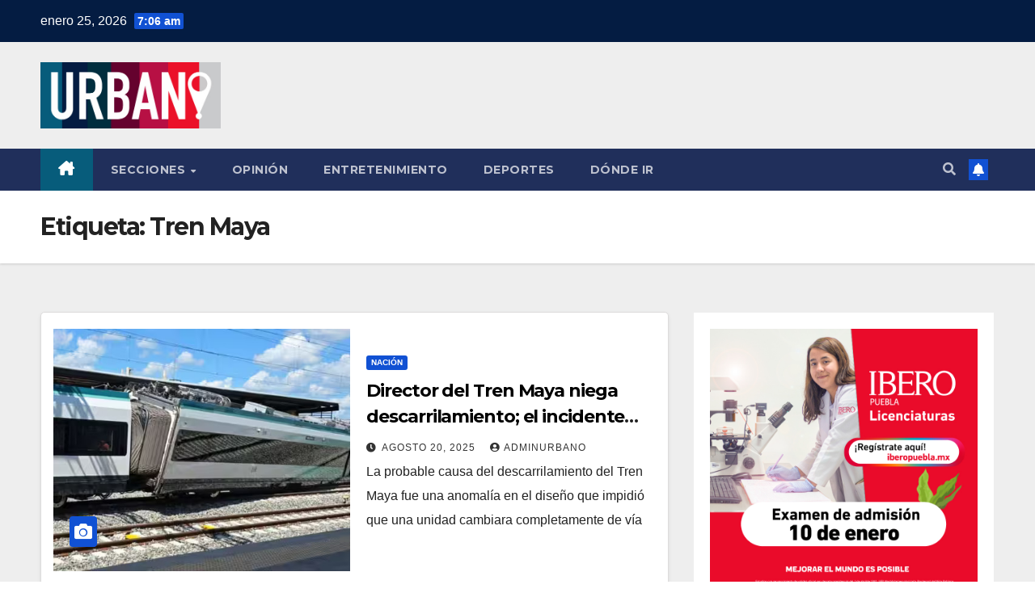

--- FILE ---
content_type: text/html; charset=UTF-8
request_url: https://urbanotlaxcala.mx/tag/tren-maya/
body_size: 23053
content:
<!DOCTYPE html>
<html lang="es">
<head>
<meta charset="UTF-8">
<meta name="viewport" content="width=device-width, initial-scale=1">
<link rel="profile" href="http://gmpg.org/xfn/11">
<script> var ajaxurl = 'https://urbanotlaxcala.mx/wp-admin/admin-ajax.php'; </script><meta name='robots' content='index, follow, max-image-preview:large, max-snippet:-1, max-video-preview:-1' />
<!-- This site is optimized with the Yoast SEO plugin v26.7 - https://yoast.com/wordpress/plugins/seo/ -->
<title>Tren Maya archivos - Urbano</title>
<link rel="canonical" href="https://urbanotlaxcala.mx/tag/tren-maya/" />
<link rel="next" href="https://urbanotlaxcala.mx/tag/tren-maya/page/2/" />
<meta property="og:locale" content="es_ES" />
<meta property="og:type" content="article" />
<meta property="og:title" content="Tren Maya archivos - Urbano" />
<meta property="og:url" content="https://urbanotlaxcala.mx/tag/tren-maya/" />
<meta property="og:site_name" content="Urbano" />
<meta name="twitter:card" content="summary_large_image" />
<script type="application/ld+json" class="yoast-schema-graph">{"@context":"https://schema.org","@graph":[{"@type":"CollectionPage","@id":"https://urbanotlaxcala.mx/tag/tren-maya/","url":"https://urbanotlaxcala.mx/tag/tren-maya/","name":"Tren Maya archivos - Urbano","isPartOf":{"@id":"https://urbanotlaxcala.mx/#website"},"primaryImageOfPage":{"@id":"https://urbanotlaxcala.mx/tag/tren-maya/#primaryimage"},"image":{"@id":"https://urbanotlaxcala.mx/tag/tren-maya/#primaryimage"},"thumbnailUrl":"https://urbanotlaxcala.mx/wp-content/uploads/2025/08/OPQWDXQAQBHYDN2ZXZY5DOMVCM.jpeg.jpg","breadcrumb":{"@id":"https://urbanotlaxcala.mx/tag/tren-maya/#breadcrumb"},"inLanguage":"es"},{"@type":"ImageObject","inLanguage":"es","@id":"https://urbanotlaxcala.mx/tag/tren-maya/#primaryimage","url":"https://urbanotlaxcala.mx/wp-content/uploads/2025/08/OPQWDXQAQBHYDN2ZXZY5DOMVCM.jpeg.jpg","contentUrl":"https://urbanotlaxcala.mx/wp-content/uploads/2025/08/OPQWDXQAQBHYDN2ZXZY5DOMVCM.jpeg.jpg","width":600,"height":400},{"@type":"BreadcrumbList","@id":"https://urbanotlaxcala.mx/tag/tren-maya/#breadcrumb","itemListElement":[{"@type":"ListItem","position":1,"name":"Portada","item":"https://urbanotlaxcala.mx/"},{"@type":"ListItem","position":2,"name":"Tren Maya"}]},{"@type":"WebSite","@id":"https://urbanotlaxcala.mx/#website","url":"https://urbanotlaxcala.mx/","name":"Urbano Noticias","description":"Noticias México | Puebla","publisher":{"@id":"https://urbanotlaxcala.mx/#organization"},"potentialAction":[{"@type":"SearchAction","target":{"@type":"EntryPoint","urlTemplate":"https://urbanotlaxcala.mx/?s={search_term_string}"},"query-input":{"@type":"PropertyValueSpecification","valueRequired":true,"valueName":"search_term_string"}}],"inLanguage":"es"},{"@type":"Organization","@id":"https://urbanotlaxcala.mx/#organization","name":"Urbano Noticias","url":"https://urbanotlaxcala.mx/","logo":{"@type":"ImageObject","inLanguage":"es","@id":"https://urbanotlaxcala.mx/#/schema/logo/image/","url":"https://urbanotlaxcala.mx/wp-content/uploads/2022/12/logo-1.jpeg","contentUrl":"https://urbanotlaxcala.mx/wp-content/uploads/2022/12/logo-1.jpeg","width":500,"height":185,"caption":"Urbano Noticias"},"image":{"@id":"https://urbanotlaxcala.mx/#/schema/logo/image/"},"sameAs":["https://www.facebook.com/urbanonoticias"]}]}</script>
<!-- / Yoast SEO plugin. -->
<link rel='dns-prefetch' href='//fonts.googleapis.com' />
<link rel="alternate" type="application/rss+xml" title="Urbano &raquo; Feed" href="https://urbanotlaxcala.mx/feed/" />
<link rel="alternate" type="application/rss+xml" title="Urbano &raquo; Feed de los comentarios" href="https://urbanotlaxcala.mx/comments/feed/" />
<link rel="alternate" type="application/rss+xml" title="Urbano &raquo; Etiqueta Tren Maya del feed" href="https://urbanotlaxcala.mx/tag/tren-maya/feed/" />
<style id='wp-img-auto-sizes-contain-inline-css'>
img:is([sizes=auto i],[sizes^="auto," i]){contain-intrinsic-size:3000px 1500px}
/*# sourceURL=wp-img-auto-sizes-contain-inline-css */
</style>
<!-- <link rel='stylesheet' id='elementor-frontend-css' href='https://urbanotlaxcala.mx/wp-content/plugins/elementor/assets/css/frontend.min.css?ver=3.34.2' media='all' /> -->
<link rel="stylesheet" type="text/css" href="//urbanotlaxcala.mx/wp-content/cache/wpfc-minified/140psl9i/h5aka.css" media="all"/>
<link rel='stylesheet' id='elementor-post-96033-css' href='https://urbanotlaxcala.mx/wp-content/uploads/elementor/css/post-96033.css?ver=1769072911' media='all' />
<style id='wp-emoji-styles-inline-css'>
img.wp-smiley, img.emoji {
display: inline !important;
border: none !important;
box-shadow: none !important;
height: 1em !important;
width: 1em !important;
margin: 0 0.07em !important;
vertical-align: -0.1em !important;
background: none !important;
padding: 0 !important;
}
/*# sourceURL=wp-emoji-styles-inline-css */
</style>
<style id='wp-block-library-inline-css'>
:root{--wp-block-synced-color:#7a00df;--wp-block-synced-color--rgb:122,0,223;--wp-bound-block-color:var(--wp-block-synced-color);--wp-editor-canvas-background:#ddd;--wp-admin-theme-color:#007cba;--wp-admin-theme-color--rgb:0,124,186;--wp-admin-theme-color-darker-10:#006ba1;--wp-admin-theme-color-darker-10--rgb:0,107,160.5;--wp-admin-theme-color-darker-20:#005a87;--wp-admin-theme-color-darker-20--rgb:0,90,135;--wp-admin-border-width-focus:2px}@media (min-resolution:192dpi){:root{--wp-admin-border-width-focus:1.5px}}.wp-element-button{cursor:pointer}:root .has-very-light-gray-background-color{background-color:#eee}:root .has-very-dark-gray-background-color{background-color:#313131}:root .has-very-light-gray-color{color:#eee}:root .has-very-dark-gray-color{color:#313131}:root .has-vivid-green-cyan-to-vivid-cyan-blue-gradient-background{background:linear-gradient(135deg,#00d084,#0693e3)}:root .has-purple-crush-gradient-background{background:linear-gradient(135deg,#34e2e4,#4721fb 50%,#ab1dfe)}:root .has-hazy-dawn-gradient-background{background:linear-gradient(135deg,#faaca8,#dad0ec)}:root .has-subdued-olive-gradient-background{background:linear-gradient(135deg,#fafae1,#67a671)}:root .has-atomic-cream-gradient-background{background:linear-gradient(135deg,#fdd79a,#004a59)}:root .has-nightshade-gradient-background{background:linear-gradient(135deg,#330968,#31cdcf)}:root .has-midnight-gradient-background{background:linear-gradient(135deg,#020381,#2874fc)}:root{--wp--preset--font-size--normal:16px;--wp--preset--font-size--huge:42px}.has-regular-font-size{font-size:1em}.has-larger-font-size{font-size:2.625em}.has-normal-font-size{font-size:var(--wp--preset--font-size--normal)}.has-huge-font-size{font-size:var(--wp--preset--font-size--huge)}.has-text-align-center{text-align:center}.has-text-align-left{text-align:left}.has-text-align-right{text-align:right}.has-fit-text{white-space:nowrap!important}#end-resizable-editor-section{display:none}.aligncenter{clear:both}.items-justified-left{justify-content:flex-start}.items-justified-center{justify-content:center}.items-justified-right{justify-content:flex-end}.items-justified-space-between{justify-content:space-between}.screen-reader-text{border:0;clip-path:inset(50%);height:1px;margin:-1px;overflow:hidden;padding:0;position:absolute;width:1px;word-wrap:normal!important}.screen-reader-text:focus{background-color:#ddd;clip-path:none;color:#444;display:block;font-size:1em;height:auto;left:5px;line-height:normal;padding:15px 23px 14px;text-decoration:none;top:5px;width:auto;z-index:100000}html :where(.has-border-color){border-style:solid}html :where([style*=border-top-color]){border-top-style:solid}html :where([style*=border-right-color]){border-right-style:solid}html :where([style*=border-bottom-color]){border-bottom-style:solid}html :where([style*=border-left-color]){border-left-style:solid}html :where([style*=border-width]){border-style:solid}html :where([style*=border-top-width]){border-top-style:solid}html :where([style*=border-right-width]){border-right-style:solid}html :where([style*=border-bottom-width]){border-bottom-style:solid}html :where([style*=border-left-width]){border-left-style:solid}html :where(img[class*=wp-image-]){height:auto;max-width:100%}:where(figure){margin:0 0 1em}html :where(.is-position-sticky){--wp-admin--admin-bar--position-offset:var(--wp-admin--admin-bar--height,0px)}@media screen and (max-width:600px){html :where(.is-position-sticky){--wp-admin--admin-bar--position-offset:0px}}
/*# sourceURL=/wp-includes/css/dist/block-library/common.min.css */
</style>
<style id='classic-theme-styles-inline-css'>
/*! This file is auto-generated */
.wp-block-button__link{color:#fff;background-color:#32373c;border-radius:9999px;box-shadow:none;text-decoration:none;padding:calc(.667em + 2px) calc(1.333em + 2px);font-size:1.125em}.wp-block-file__button{background:#32373c;color:#fff;text-decoration:none}
/*# sourceURL=/wp-includes/css/classic-themes.min.css */
</style>
<!-- <link rel='stylesheet' id='gutenkit-frontend-common-css' href='https://urbanotlaxcala.mx/wp-content/plugins/gutenkit-blocks-addon/build/gutenkit/frontend-common.css?ver=a28538744097629e283d' media='all' /> -->
<!-- <link rel='stylesheet' id='sps_front_css-css' href='https://urbanotlaxcala.mx/wp-content/plugins/sync-post-with-other-site/assets/css/sps_front_style.css?rand=68&#038;ver=1.9.1' media='all' /> -->
<link rel="stylesheet" type="text/css" href="//urbanotlaxcala.mx/wp-content/cache/wpfc-minified/eeagryva/h5aka.css" media="all"/>
<link rel='stylesheet' id='newsup-fonts-css' href='//fonts.googleapis.com/css?family=Montserrat%3A400%2C500%2C700%2C800%7CWork%2BSans%3A300%2C400%2C500%2C600%2C700%2C800%2C900%26display%3Dswap&#038;subset=latin%2Clatin-ext' media='all' />
<!-- <link rel='stylesheet' id='bootstrap-css' href='https://urbanotlaxcala.mx/wp-content/themes/newsup/css/bootstrap.css?ver=6.9' media='all' /> -->
<!-- <link rel='stylesheet' id='newsup-style-css' href='https://urbanotlaxcala.mx/wp-content/themes/newsup/style.css?ver=6.9' media='all' /> -->
<!-- <link rel='stylesheet' id='newsup-default-css' href='https://urbanotlaxcala.mx/wp-content/themes/newsup/css/colors/default.css?ver=6.9' media='all' /> -->
<!-- <link rel='stylesheet' id='font-awesome-5-all-css' href='https://urbanotlaxcala.mx/wp-content/themes/newsup/css/font-awesome/css/all.min.css?ver=6.9' media='all' /> -->
<!-- <link rel='stylesheet' id='font-awesome-4-shim-css' href='https://urbanotlaxcala.mx/wp-content/themes/newsup/css/font-awesome/css/v4-shims.min.css?ver=6.9' media='all' /> -->
<!-- <link rel='stylesheet' id='owl-carousel-css' href='https://urbanotlaxcala.mx/wp-content/themes/newsup/css/owl.carousel.css?ver=6.9' media='all' /> -->
<!-- <link rel='stylesheet' id='smartmenus-css' href='https://urbanotlaxcala.mx/wp-content/themes/newsup/css/jquery.smartmenus.bootstrap.css?ver=6.9' media='all' /> -->
<!-- <link rel='stylesheet' id='newsup-custom-css-css' href='https://urbanotlaxcala.mx/wp-content/themes/newsup/inc/ansar/customize/css/customizer.css?ver=1.0' media='all' /> -->
<!-- <link rel='stylesheet' id='ekit-widget-styles-css' href='https://urbanotlaxcala.mx/wp-content/plugins/elementskit-lite/widgets/init/assets/css/widget-styles.css?ver=3.7.8' media='all' /> -->
<!-- <link rel='stylesheet' id='ekit-responsive-css' href='https://urbanotlaxcala.mx/wp-content/plugins/elementskit-lite/widgets/init/assets/css/responsive.css?ver=3.7.8' media='all' /> -->
<!-- <link rel='stylesheet' id='eael-general-css' href='https://urbanotlaxcala.mx/wp-content/plugins/essential-addons-for-elementor-lite/assets/front-end/css/view/general.min.css?ver=6.5.8' media='all' /> -->
<!-- <link rel='stylesheet' id='bdt-uikit-css' href='https://urbanotlaxcala.mx/wp-content/plugins/bdthemes-prime-slider-lite/assets/css/bdt-uikit.css?ver=3.21.7' media='all' /> -->
<!-- <link rel='stylesheet' id='prime-slider-site-css' href='https://urbanotlaxcala.mx/wp-content/plugins/bdthemes-prime-slider-lite/assets/css/prime-slider-site.css?ver=4.1.2' media='all' /> -->
<!-- <link rel='stylesheet' id='upk-site-css' href='https://urbanotlaxcala.mx/wp-content/plugins/ultimate-post-kit/assets/css/upk-site.css?ver=4.0.21' media='all' /> -->
<!-- <link rel='stylesheet' id='elementor-gf-local-roboto-css' href='https://urbanotlaxcala.mx/wp-content/uploads/elementor/google-fonts/css/roboto.css?ver=1742245812' media='all' /> -->
<!-- <link rel='stylesheet' id='elementor-icons-shared-0-css' href='https://urbanotlaxcala.mx/wp-content/plugins/elementor/assets/lib/font-awesome/css/fontawesome.min.css?ver=5.15.3' media='all' /> -->
<!-- <link rel='stylesheet' id='elementor-icons-fa-regular-css' href='https://urbanotlaxcala.mx/wp-content/plugins/elementor/assets/lib/font-awesome/css/regular.min.css?ver=5.15.3' media='all' /> -->
<!-- <link rel='stylesheet' id='elementor-icons-fa-brands-css' href='https://urbanotlaxcala.mx/wp-content/plugins/elementor/assets/lib/font-awesome/css/brands.min.css?ver=5.15.3' media='all' /> -->
<!-- <link rel='stylesheet' id='elementor-icons-fa-solid-css' href='https://urbanotlaxcala.mx/wp-content/plugins/elementor/assets/lib/font-awesome/css/solid.min.css?ver=5.15.3' media='all' /> -->
<link rel="stylesheet" type="text/css" href="//urbanotlaxcala.mx/wp-content/cache/wpfc-minified/1rnl6btw/h5aka.css" media="all"/>
<script src='//urbanotlaxcala.mx/wp-content/cache/wpfc-minified/dshczdw8/h5aka.js' type="text/javascript"></script>
<!-- <script src="https://urbanotlaxcala.mx/wp-includes/js/jquery/jquery.min.js?ver=3.7.1" id="jquery-core-js"></script> -->
<!-- <script src="https://urbanotlaxcala.mx/wp-includes/js/jquery/jquery-migrate.min.js?ver=3.4.1" id="jquery-migrate-js"></script> -->
<!-- <script src="https://urbanotlaxcala.mx/wp-content/themes/newsup/js/navigation.js?ver=6.9" id="newsup-navigation-js"></script> -->
<!-- <script src="https://urbanotlaxcala.mx/wp-content/themes/newsup/js/bootstrap.js?ver=6.9" id="bootstrap-js"></script> -->
<!-- <script src="https://urbanotlaxcala.mx/wp-content/themes/newsup/js/owl.carousel.min.js?ver=6.9" id="owl-carousel-min-js"></script> -->
<!-- <script src="https://urbanotlaxcala.mx/wp-content/themes/newsup/js/jquery.smartmenus.js?ver=6.9" id="smartmenus-js-js"></script> -->
<!-- <script src="https://urbanotlaxcala.mx/wp-content/themes/newsup/js/jquery.smartmenus.bootstrap.js?ver=6.9" id="bootstrap-smartmenus-js-js"></script> -->
<!-- <script src="https://urbanotlaxcala.mx/wp-content/themes/newsup/js/jquery.marquee.js?ver=6.9" id="newsup-marquee-js-js"></script> -->
<!-- <script src="https://urbanotlaxcala.mx/wp-content/themes/newsup/js/main.js?ver=6.9" id="newsup-main-js-js"></script> -->
<!-- <script src="https://urbanotlaxcala.mx/wp-content/plugins/bdthemes-prime-slider-lite/assets/js/bdt-uikit.min.js?ver=3.21.7" id="bdt-uikit-js"></script> -->
<link rel="https://api.w.org/" href="https://urbanotlaxcala.mx/wp-json/" /><link rel="alternate" title="JSON" type="application/json" href="https://urbanotlaxcala.mx/wp-json/wp/v2/tags/1776" /><link rel="EditURI" type="application/rsd+xml" title="RSD" href="https://urbanotlaxcala.mx/xmlrpc.php?rsd" />
<meta name="generator" content="WordPress 6.9" />
<!-- GA Google Analytics @ https://m0n.co/ga -->
<script async src="https://www.googletagmanager.com/gtag/js?id=G-F2CQ47XP4Q"></script>
<script>
window.dataLayer = window.dataLayer || [];
function gtag(){dataLayer.push(arguments);}
gtag('js', new Date());
gtag('config', 'G-F2CQ47XP4Q');
</script>
<script type='text/javascript'>var breakpoints = [{"label":"Desktop","slug":"Desktop","value":"base","direction":"max","isActive":true,"isRequired":true},{"label":"Tablet","slug":"Tablet","value":"1024","direction":"max","isActive":true,"isRequired":true},{"label":"Mobile","slug":"Mobile","value":"767","direction":"max","isActive":true,"isRequired":true}];</script> 
<style type="text/css" id="custom-background-css">
.wrapper { background-color: #eee; }
</style>
<meta name="generator" content="Elementor 3.34.2; features: additional_custom_breakpoints; settings: css_print_method-external, google_font-enabled, font_display-swap">
<style>
.e-con.e-parent:nth-of-type(n+4):not(.e-lazyloaded):not(.e-no-lazyload),
.e-con.e-parent:nth-of-type(n+4):not(.e-lazyloaded):not(.e-no-lazyload) * {
background-image: none !important;
}
@media screen and (max-height: 1024px) {
.e-con.e-parent:nth-of-type(n+3):not(.e-lazyloaded):not(.e-no-lazyload),
.e-con.e-parent:nth-of-type(n+3):not(.e-lazyloaded):not(.e-no-lazyload) * {
background-image: none !important;
}
}
@media screen and (max-height: 640px) {
.e-con.e-parent:nth-of-type(n+2):not(.e-lazyloaded):not(.e-no-lazyload),
.e-con.e-parent:nth-of-type(n+2):not(.e-lazyloaded):not(.e-no-lazyload) * {
background-image: none !important;
}
}
</style>
<style type="text/css">
.site-title,
.site-description {
position: absolute;
clip: rect(1px, 1px, 1px, 1px);
}
</style>
<link rel="icon" href="https://urbanotlaxcala.mx/wp-content/uploads/2022/12/hoy-e1671575588961.png" sizes="32x32" />
<link rel="icon" href="https://urbanotlaxcala.mx/wp-content/uploads/2022/12/hoy-e1671575588961.png" sizes="192x192" />
<link rel="apple-touch-icon" href="https://urbanotlaxcala.mx/wp-content/uploads/2022/12/hoy-e1671575588961.png" />
<meta name="msapplication-TileImage" content="https://urbanotlaxcala.mx/wp-content/uploads/2022/12/hoy-e1671575588961.png" />
<style id="wp-custom-css">
.mg-headwidget .mg-head-detail {
background: #041C42;
}
.mg-latest-news .mg-latest-news-slider a::before {
color: #D60743;
}
.mg-latest-news .mg-latest-news-slider a span {
color: #D60743;
}
.mg-latest-news .bn_title span {
border-left-color: #1151d3;
border-color: transparent transparent transparent #D60743;
}
.mg-latest-news .bn_title {
background-color: #D60743;
}
.mg-headwidget .navbar-wp .navbar-nav > li > a:hover, .mg-headwidget .navbar-wp .navbar-nav > li > a:focus, .mg-headwidget .navbar-wp .navbar-nav > .active > a, .mg-headwidget .navbar-wp .navbar-nav > .active > a:hover, .mg-headwidget .navbar-wp .navbar-nav > .active > a:focus {
color: #fff;
background: #075C7B;
}
.mobilehomebtn {
background: #075C7B;
color: #fff;
}		</style>
</head>
<body class="archive tag tag-tren-maya tag-1776 wp-custom-logo wp-embed-responsive wp-theme-newsup gutenkit gutenkit-frontend hfeed ta-hide-date-author-in-list elementor-default elementor-kit-5" >
<div id="page" class="site">
<a class="skip-link screen-reader-text" href="#content">
Saltar al contenido</a>
<div class="wrapper" id="custom-background-css">
<header class="mg-headwidget">
<!--==================== TOP BAR ====================-->
<div class="mg-head-detail hidden-xs">
<div class="container-fluid">
<div class="row align-items-center">
<div class="col-md-6 col-xs-12">
<ul class="info-left">
<li>enero 25, 2026                <span class="time">  7:06 am</span>
</li>
</ul>
</div>
<div class="col-md-6 col-xs-12">
<ul class="mg-social info-right">
</ul>
</div>
</div>
</div>
</div>
<div class="clearfix"></div>
<div class="mg-nav-widget-area-back" style='background-image: url("https://urbano.careydelpacifico.com/wp-content/uploads/2022/12/portada.png" );'>
<div class="overlay">
<div class="inner" > 
<div class="container-fluid">
<div class="mg-nav-widget-area">
<div class="row align-items-center">
<div class="col-md-3 text-center-xs">
<div class="navbar-header">
<div class="site-logo">
<a href="https://urbanotlaxcala.mx/" class="navbar-brand" rel="home"><img fetchpriority="high" width="500" height="185" src="https://urbanotlaxcala.mx/wp-content/uploads/2022/12/logo-1.jpeg" class="custom-logo" alt="Urbano" decoding="async" srcset="https://urbanotlaxcala.mx/wp-content/uploads/2022/12/logo-1.jpeg 500w, https://urbanotlaxcala.mx/wp-content/uploads/2022/12/logo-1-300x111.jpeg 300w" sizes="(max-width: 500px) 100vw, 500px" /></a>                          </div>
<div class="site-branding-text d-none">
<p class="site-title"> <a href="https://urbanotlaxcala.mx/" rel="home">Urbano</a></p>
<p class="site-description">Noticias México | Puebla</p>
</div>    
</div>
</div>
</div>
</div>
</div>
</div>
</div>
</div>
<div class="mg-menu-full">
<nav class="navbar navbar-expand-lg navbar-wp">
<div class="container-fluid">
<!-- Right nav -->
<div class="m-header align-items-center">
<a class="mobilehomebtn" href="https://urbanotlaxcala.mx"><span class="fa-solid fa-house-chimney"></span></a>
<!-- navbar-toggle -->
<button class="navbar-toggler mx-auto" type="button" data-toggle="collapse" data-target="#navbar-wp" aria-controls="navbarSupportedContent" aria-expanded="false" aria-label="Alternar navegación">
<span class="burger">
<span class="burger-line"></span>
<span class="burger-line"></span>
<span class="burger-line"></span>
</span>
</button>
<!-- /navbar-toggle -->
<div class="dropdown show mg-search-box pr-2">
<a class="dropdown-toggle msearch ml-auto" href="#" role="button" id="dropdownMenuLink" data-toggle="dropdown" aria-haspopup="true" aria-expanded="false">
<i class="fas fa-search"></i>
</a> 
<div class="dropdown-menu searchinner" aria-labelledby="dropdownMenuLink">
<form role="search" method="get" id="searchform" action="https://urbanotlaxcala.mx/">
<div class="input-group">
<input type="search" class="form-control" placeholder="Buscar" value="" name="s" />
<span class="input-group-btn btn-default">
<button type="submit" class="btn"> <i class="fas fa-search"></i> </button>
</span> </div>
</form>                </div>
</div>
<a href="#" target="_blank" class="btn-bell btn-theme mx-2"><i class="fa fa-bell"></i></a>
</div>
<!-- /Right nav --> 
<div class="collapse navbar-collapse" id="navbar-wp">
<div class="d-md-block">
<ul id="menu-principal" class="nav navbar-nav mr-auto "><li class="active home"><a class="homebtn" href="https://urbanotlaxcala.mx"><span class='fa-solid fa-house-chimney'></span></a></li><li id="menu-item-96215" class="menu-item menu-item-type-custom menu-item-object-custom menu-item-has-children menu-item-96215 dropdown"><a class="nav-link" title="Secciones" href="https://urbano.careydelpacifico.com/" data-toggle="dropdown" class="dropdown-toggle">Secciones </a>
<ul role="menu" class=" dropdown-menu">
<li id="menu-item-96216" class="menu-item menu-item-type-taxonomy menu-item-object-category menu-item-96216"><a class="dropdown-item" title="Seguridad" href="https://urbanotlaxcala.mx/category/seguridad/">Seguridad</a></li>
<li id="menu-item-96218" class="menu-item menu-item-type-taxonomy menu-item-object-category menu-item-96218"><a class="dropdown-item" title="Gobierno" href="https://urbanotlaxcala.mx/category/gobierno/">Gobierno</a></li>
<li id="menu-item-96219" class="menu-item menu-item-type-taxonomy menu-item-object-category menu-item-96219"><a class="dropdown-item" title="Política" href="https://urbanotlaxcala.mx/category/politica/">Política</a></li>
<li id="menu-item-96220" class="menu-item menu-item-type-taxonomy menu-item-object-category menu-item-96220"><a class="dropdown-item" title="Sociedad" href="https://urbanotlaxcala.mx/category/sociedad/">Sociedad</a></li>
<li id="menu-item-96221" class="menu-item menu-item-type-taxonomy menu-item-object-category menu-item-96221"><a class="dropdown-item" title="Ciudad" href="https://urbanotlaxcala.mx/category/ciudad/">Ciudad</a></li>
<li id="menu-item-96222" class="menu-item menu-item-type-taxonomy menu-item-object-category menu-item-96222"><a class="dropdown-item" title="Economía" href="https://urbanotlaxcala.mx/category/economia/">Economía</a></li>
<li id="menu-item-96223" class="menu-item menu-item-type-taxonomy menu-item-object-category menu-item-96223"><a class="dropdown-item" title="Educación" href="https://urbanotlaxcala.mx/category/educacion/">Educación</a></li>
<li id="menu-item-96224" class="menu-item menu-item-type-taxonomy menu-item-object-category menu-item-96224"><a class="dropdown-item" title="Nación" href="https://urbanotlaxcala.mx/category/nacion/">Nación</a></li>
<li id="menu-item-96225" class="menu-item menu-item-type-taxonomy menu-item-object-category menu-item-96225"><a class="dropdown-item" title="Elecciones" href="https://urbanotlaxcala.mx/category/politica/elecciones/">Elecciones</a></li>
<li id="menu-item-96226" class="menu-item menu-item-type-taxonomy menu-item-object-category menu-item-96226"><a class="dropdown-item" title="Mundo" href="https://urbanotlaxcala.mx/category/mundo/">Mundo</a></li>
<li id="menu-item-96227" class="menu-item menu-item-type-taxonomy menu-item-object-category menu-item-96227"><a class="dropdown-item" title="Salud" href="https://urbanotlaxcala.mx/category/salud/">Salud</a></li>
<li id="menu-item-96228" class="menu-item menu-item-type-taxonomy menu-item-object-category menu-item-96228"><a class="dropdown-item" title="Cultura" href="https://urbanotlaxcala.mx/category/sociedad/cultura/">Cultura</a></li>
<li id="menu-item-96229" class="menu-item menu-item-type-taxonomy menu-item-object-category menu-item-96229"><a class="dropdown-item" title="Medio ambiente" href="https://urbanotlaxcala.mx/category/sociedad/medio-ambiente/">Medio ambiente</a></li>
<li id="menu-item-96230" class="menu-item menu-item-type-taxonomy menu-item-object-category menu-item-96230"><a class="dropdown-item" title="Universidades" href="https://urbanotlaxcala.mx/category/educacion/universidades/">Universidades</a></li>
<li id="menu-item-96231" class="menu-item menu-item-type-taxonomy menu-item-object-category menu-item-96231"><a class="dropdown-item" title="Efemerides" href="https://urbanotlaxcala.mx/category/sociedad/efemerides/">Efemerides</a></li>
<li id="menu-item-96232" class="menu-item menu-item-type-taxonomy menu-item-object-category menu-item-96232"><a class="dropdown-item" title="Ciencia" href="https://urbanotlaxcala.mx/category/ciencia/">Ciencia</a></li>
<li id="menu-item-96233" class="menu-item menu-item-type-taxonomy menu-item-object-category menu-item-96233"><a class="dropdown-item" title="Entretenimiento" href="https://urbanotlaxcala.mx/category/entretenimiento/">Entretenimiento</a></li>
<li id="menu-item-96234" class="menu-item menu-item-type-taxonomy menu-item-object-category menu-item-96234"><a class="dropdown-item" title="Deportes" href="https://urbanotlaxcala.mx/category/deportes/">Deportes</a></li>
<li id="menu-item-96235" class="menu-item menu-item-type-taxonomy menu-item-object-category menu-item-96235"><a class="dropdown-item" title="Espectáculos" href="https://urbanotlaxcala.mx/category/espectaculos/">Espectáculos</a></li>
<li id="menu-item-96236" class="menu-item menu-item-type-taxonomy menu-item-object-category menu-item-96236"><a class="dropdown-item" title="Boletines" href="https://urbanotlaxcala.mx/category/gobierno/boletines/">Boletines</a></li>
<li id="menu-item-96237" class="menu-item menu-item-type-taxonomy menu-item-object-category menu-item-96237"><a class="dropdown-item" title="Dónde ir" href="https://urbanotlaxcala.mx/category/ciudad/donde-ir/">Dónde ir</a></li>
<li id="menu-item-96238" class="menu-item menu-item-type-taxonomy menu-item-object-category menu-item-96238"><a class="dropdown-item" title="Obituario" href="https://urbanotlaxcala.mx/category/obituario/">Obituario</a></li>
</ul>
</li>
<li id="menu-item-96240" class="menu-item menu-item-type-custom menu-item-object-custom menu-item-96240"><a class="nav-link" title="Opinión" href="https://urbanotlaxcala.mx/tag/opinion">Opinión</a></li>
<li id="menu-item-96242" class="menu-item menu-item-type-taxonomy menu-item-object-category menu-item-96242"><a class="nav-link" title="Entretenimiento" href="https://urbanotlaxcala.mx/category/entretenimiento/">Entretenimiento</a></li>
<li id="menu-item-96243" class="menu-item menu-item-type-taxonomy menu-item-object-category menu-item-96243"><a class="nav-link" title="Deportes" href="https://urbanotlaxcala.mx/category/deportes/">Deportes</a></li>
<li id="menu-item-103948" class="menu-item menu-item-type-taxonomy menu-item-object-category menu-item-103948"><a class="nav-link" title="Dónde ir" href="https://urbanotlaxcala.mx/category/ciudad/donde-ir/">Dónde ir</a></li>
</ul>            </div>      
</div>
<!-- Right nav -->
<div class="desk-header d-lg-flex pl-3 ml-auto my-2 my-lg-0 position-relative align-items-center">
<div class="dropdown show mg-search-box pr-2">
<a class="dropdown-toggle msearch ml-auto" href="#" role="button" id="dropdownMenuLink" data-toggle="dropdown" aria-haspopup="true" aria-expanded="false">
<i class="fas fa-search"></i>
</a> 
<div class="dropdown-menu searchinner" aria-labelledby="dropdownMenuLink">
<form role="search" method="get" id="searchform" action="https://urbanotlaxcala.mx/">
<div class="input-group">
<input type="search" class="form-control" placeholder="Buscar" value="" name="s" />
<span class="input-group-btn btn-default">
<button type="submit" class="btn"> <i class="fas fa-search"></i> </button>
</span> </div>
</form>                </div>
</div>
<a href="#" target="_blank" class="btn-bell btn-theme mx-2"><i class="fa fa-bell"></i></a>
</div>
<!-- /Right nav -->
</div>
</nav> <!-- /Navigation -->
</div>
</header>
<div class="clearfix"></div> <!--==================== Newsup breadcrumb section ====================-->
<div class="mg-breadcrumb-section" style='background: url("https://urbano.careydelpacifico.com/wp-content/uploads/2022/12/portada.png" ) repeat scroll center 0 #143745;'>
<div class="overlay">       <div class="container-fluid">
<div class="row">
<div class="col-md-12 col-sm-12">
<div class="mg-breadcrumb-title">
<h1 class="title">Etiqueta: <span>Tren Maya</span></h1>            </div>
</div>
</div>
</div>
</div> </div>
<div class="clearfix"></div><!--container-->
<div id="content" class="container-fluid archive-class">
<!--row-->
<div class="row">
<div class="col-md-8">
<!-- mg-posts-sec mg-posts-modul-6 -->
<div class="mg-posts-sec mg-posts-modul-6">
<!-- mg-posts-sec-inner -->
<div class="mg-posts-sec-inner">
<article id="post-250813" class="d-md-flex mg-posts-sec-post align-items-center post-250813 post type-post status-publish format-standard has-post-thumbnail hentry category-nacion tag-puebla tag-tlaxcala tag-tren-maya tag-yucatan">
<div class="col-12 col-md-6">
<div class="mg-post-thumb back-img md" style="background-image: url('https://urbanotlaxcala.mx/wp-content/uploads/2025/08/OPQWDXQAQBHYDN2ZXZY5DOMVCM.jpeg.jpg');">
<span class="post-form"><i class="fas fa-camera"></i></span>                <a class="link-div" href="https://urbanotlaxcala.mx/nacion/director-del-tren-maya-niega-descarrilamiento-el-incidente-fue-un-percance-de-via/"></a>
</div> 
</div>
<div class="mg-sec-top-post py-3 col">
<div class="mg-blog-category"><a class="newsup-categories category-color-1" href="https://urbanotlaxcala.mx/category/nacion/" alt="Ver todas las entradas en Nación"> 
Nación
</a></div> 
<h4 class="entry-title title"><a href="https://urbanotlaxcala.mx/nacion/director-del-tren-maya-niega-descarrilamiento-el-incidente-fue-un-percance-de-via/">Director del Tren Maya niega descarrilamiento; el incidente fue un «percance de vía»</a></h4>
<div class="mg-blog-meta"> 
<span class="mg-blog-date"><i class="fas fa-clock"></i>
<a href="https://urbanotlaxcala.mx/2025/08/">
agosto 20, 2025            </a>
</span>
<a class="auth" href="https://urbanotlaxcala.mx/author/adminurbano/">
<i class="fas fa-user-circle"></i>adminurbano        </a>
</div> 
<div class="mg-content">
<p>La probable causa del descarrilamiento del Tren Maya fue una anomalía en el diseño que impidió que una unidad cambiara completamente de vía</p>
</div>
</div>
</article>
<article id="post-250768" class="d-md-flex mg-posts-sec-post align-items-center post-250768 post type-post status-publish format-standard has-post-thumbnail hentry category-nacion tag-puebla tag-tlaxcala tag-tren-maya tag-yucatan">
<div class="col-12 col-md-6">
<div class="mg-post-thumb back-img md" style="background-image: url('https://urbanotlaxcala.mx/wp-content/uploads/2025/08/Vagon-del-Tren-Maya-descarrila-en-estacion-de-Izamal-no-hay-heridos-graves.jpg');">
<span class="post-form"><i class="fas fa-camera"></i></span>                <a class="link-div" href="https://urbanotlaxcala.mx/nacion/vagon-del-tren-maya-descarrila-en-estacion-de-izamal-yucatan-no-hay-heridos-graves/"></a>
</div> 
</div>
<div class="mg-sec-top-post py-3 col">
<div class="mg-blog-category"><a class="newsup-categories category-color-1" href="https://urbanotlaxcala.mx/category/nacion/" alt="Ver todas las entradas en Nación"> 
Nación
</a></div> 
<h4 class="entry-title title"><a href="https://urbanotlaxcala.mx/nacion/vagon-del-tren-maya-descarrila-en-estacion-de-izamal-yucatan-no-hay-heridos-graves/">Vagón del Tren Maya descarrila en estación de Izamal, Yucatán; no hay heridos graves</a></h4>
<div class="mg-blog-meta"> 
<span class="mg-blog-date"><i class="fas fa-clock"></i>
<a href="https://urbanotlaxcala.mx/2025/08/">
agosto 19, 2025            </a>
</span>
<a class="auth" href="https://urbanotlaxcala.mx/author/adminurbano/">
<i class="fas fa-user-circle"></i>adminurbano        </a>
</div> 
<div class="mg-content">
<p>El Tren Maya es uno de los megaproyectos mimados del sexenio del expresidente Andrés Manuel López Obrador, el cual fue muy cuestionado</p>
</div>
</div>
</article>
<article id="post-250133" class="d-md-flex mg-posts-sec-post align-items-center post-250133 post type-post status-publish format-standard has-post-thumbnail hentry category-mundo tag-belice tag-bernardo-arevalo tag-claudia-sheinbaum-pardo tag-guatemala tag-puebla tag-tlaxcala tag-tren-maya">
<div class="col-12 col-md-6">
<div class="mg-post-thumb back-img md" style="background-image: url('https://urbanotlaxcala.mx/wp-content/uploads/2025/08/inicia-sheinbaum-encuentro-con-a.jpg');">
<span class="post-form"><i class="fas fa-camera"></i></span>                <a class="link-div" href="https://urbanotlaxcala.mx/mundo/se-reune-sheinbaum-con-bernardo-arevalo-en-guatemala-anuncian-protocolo-para-la-repatriacion-de-migrantes/"></a>
</div> 
</div>
<div class="mg-sec-top-post py-3 col">
<div class="mg-blog-category"><a class="newsup-categories category-color-1" href="https://urbanotlaxcala.mx/category/mundo/" alt="Ver todas las entradas en Mundo"> 
Mundo
</a></div> 
<h4 class="entry-title title"><a href="https://urbanotlaxcala.mx/mundo/se-reune-sheinbaum-con-bernardo-arevalo-en-guatemala-anuncian-protocolo-para-la-repatriacion-de-migrantes/">Se reúne Sheinbaum con Bernardo Arévalo en Guatemala; anuncian protocolo para la repatriación de migrantes</a></h4>
<div class="mg-blog-meta"> 
<span class="mg-blog-date"><i class="fas fa-clock"></i>
<a href="https://urbanotlaxcala.mx/2025/08/">
agosto 15, 2025            </a>
</span>
<a class="auth" href="https://urbanotlaxcala.mx/author/adminurbano/">
<i class="fas fa-user-circle"></i>adminurbano        </a>
</div> 
<div class="mg-content">
<p>Bernardo Arévalo y Claudia Sheinbaum hablaron de seguridad, migración, energía y el Tren Maya, proyecto que interesa a Guatemala</p>
</div>
</div>
</article>
<article id="post-245339" class="d-md-flex mg-posts-sec-post align-items-center post-245339 post type-post status-publish format-standard has-post-thumbnail hentry category-nacion tag-aifa tag-claudia-sheinbaum-pardo tag-puebla tag-tlaxcala tag-tren-maya">
<div class="col-12 col-md-6">
<div class="mg-post-thumb back-img md" style="background-image: url('https://urbanotlaxcala.mx/wp-content/uploads/2025/07/Tren-Maya-y-su-linea-de-carga-hoteles-Mundo-Maya.jpg');">
<span class="post-form"><i class="fas fa-camera"></i></span>                <a class="link-div" href="https://urbanotlaxcala.mx/nacion/tren-maya-y-su-linea-de-carga-hoteles-mundo-maya-aifa-aeropuerto-de-tulum-y-mexicana-son-rentables-y-van-requetebien-sheinbaum/"></a>
</div> 
</div>
<div class="mg-sec-top-post py-3 col">
<div class="mg-blog-category"><a class="newsup-categories category-color-1" href="https://urbanotlaxcala.mx/category/nacion/" alt="Ver todas las entradas en Nación"> 
Nación
</a></div> 
<h4 class="entry-title title"><a href="https://urbanotlaxcala.mx/nacion/tren-maya-y-su-linea-de-carga-hoteles-mundo-maya-aifa-aeropuerto-de-tulum-y-mexicana-son-rentables-y-van-requetebien-sheinbaum/">Tren Maya y su línea de carga; hoteles Mundo Maya; Aifa; aeropuerto de Tulúm; y Mexicana, son rentables y van requetebién: Sheinbaum</a></h4>
<div class="mg-blog-meta"> 
<span class="mg-blog-date"><i class="fas fa-clock"></i>
<a href="https://urbanotlaxcala.mx/2025/07/">
julio 16, 2025            </a>
</span>
<a class="auth" href="https://urbanotlaxcala.mx/author/adminurbano/">
<i class="fas fa-user-circle"></i>adminurbano        </a>
</div> 
<div class="mg-content">
<p>Puntualizó que el Tren Maya es un transporte que está funcionando, que no presenta retrasos y que tendrá ganancias</p>
</div>
</div>
</article>
<article id="post-235428" class="d-md-flex mg-posts-sec-post align-items-center post-235428 post type-post status-publish format-standard has-post-thumbnail hentry category-nacion tag-aifa tag-claudia-sheinbaum-pardo tag-puebla tag-tlaxcala tag-tren-maya tag-trenes-de-pasajeros">
<div class="col-12 col-md-6">
<div class="mg-post-thumb back-img md" style="background-image: url('https://urbanotlaxcala.mx/wp-content/uploads/2025/05/IMG-20250521-WA0046-1.jpg');">
<span class="post-form"><i class="fas fa-camera"></i></span>                <a class="link-div" href="https://urbanotlaxcala.mx/nacion/sheinbaum-destaca-construccion-de-trenes-a-pachuca-queretaro-y-via-de-carga-de-tren-maya/"></a>
</div> 
</div>
<div class="mg-sec-top-post py-3 col">
<div class="mg-blog-category"><a class="newsup-categories category-color-1" href="https://urbanotlaxcala.mx/category/nacion/" alt="Ver todas las entradas en Nación"> 
Nación
</a></div> 
<h4 class="entry-title title"><a href="https://urbanotlaxcala.mx/nacion/sheinbaum-destaca-construccion-de-trenes-a-pachuca-queretaro-y-via-de-carga-de-tren-maya/">Sheinbaum destaca construcción de trenes a Pachuca, Querétaro y vía de carga de Tren Maya</a></h4>
<div class="mg-blog-meta"> 
<span class="mg-blog-date"><i class="fas fa-clock"></i>
<a href="https://urbanotlaxcala.mx/2025/05/">
mayo 21, 2025            </a>
</span>
<a class="auth" href="https://urbanotlaxcala.mx/author/adminurbano/">
<i class="fas fa-user-circle"></i>adminurbano        </a>
</div> 
<div class="mg-content">
<p>Se han creado nuevas rutas de trenes de pasajeros AIFA-Pachuca, y Ciudad de México-Querétaro, así como la vía de carga del Tren Maya</p>
</div>
</div>
</article>
<article id="post-227974" class="d-md-flex mg-posts-sec-post align-items-center post-227974 post type-post status-publish format-standard has-post-thumbnail hentry category-nacion tag-andres-lajous-loaeza tag-artf tag-juan-carlos-vera-minjares tag-puebla tag-sict tag-tlaxcala tag-tren-maya">
<div class="col-12 col-md-6">
<div class="mg-post-thumb back-img md" style="background-image: url('https://urbanotlaxcala.mx/wp-content/uploads/2025/04/andres-lajous-loaeza-1.jpg');">
<span class="post-form"><i class="fas fa-camera"></i></span>                <a class="link-div" href="https://urbanotlaxcala.mx/nacion/artf-anuncia-inversion-de-157-mdp-para-construccion-de-los-primeros-774-km-de-trenes-de-pasajeros-y-240-km-para-carga/"></a>
</div> 
</div>
<div class="mg-sec-top-post py-3 col">
<div class="mg-blog-category"><a class="newsup-categories category-color-1" href="https://urbanotlaxcala.mx/category/nacion/" alt="Ver todas las entradas en Nación"> 
Nación
</a></div> 
<h4 class="entry-title title"><a href="https://urbanotlaxcala.mx/nacion/artf-anuncia-inversion-de-157-mdp-para-construccion-de-los-primeros-774-km-de-trenes-de-pasajeros-y-240-km-para-carga/">ARTF anuncia inversión de 157 mdp para construcción de los primeros 774 km de trenes de pasajeros y 240 km para carga</a></h4>
<div class="mg-blog-meta"> 
<span class="mg-blog-date"><i class="fas fa-clock"></i>
<a href="https://urbanotlaxcala.mx/2025/04/">
abril 2, 2025            </a>
</span>
<a class="auth" href="https://urbanotlaxcala.mx/author/adminurbano/">
<i class="fas fa-user-circle"></i>adminurbano        </a>
</div> 
<div class="mg-content">
<p>El director de la ARTF, Andrés Lajous, recordó que el objetivo es construir más de 3 mil km de vías para pasajeros durante todo el sexenio</p>
</div>
</div>
</article>
<article id="post-221974" class="d-md-flex mg-posts-sec-post align-items-center post-221974 post type-post status-publish format-standard has-post-thumbnail hentry category-nacion tag-tren-maya">
<div class="col-12 col-md-6">
<div class="mg-post-thumb back-img md" style="background-image: url('https://urbanotlaxcala.mx/wp-content/uploads/2025/02/tren-maya-2.jpg');">
<span class="post-form"><i class="fas fa-camera"></i></span>                <a class="link-div" href="https://urbanotlaxcala.mx/nacion/la-asf-detecta-irregularidades-por-mas-de-2-mil-500-millones-de-pesos-en-las-bras-del-tren-maya/"></a>
</div> 
</div>
<div class="mg-sec-top-post py-3 col">
<div class="mg-blog-category"><a class="newsup-categories category-color-1" href="https://urbanotlaxcala.mx/category/nacion/" alt="Ver todas las entradas en Nación"> 
Nación
</a></div> 
<h4 class="entry-title title"><a href="https://urbanotlaxcala.mx/nacion/la-asf-detecta-irregularidades-por-mas-de-2-mil-500-millones-de-pesos-en-las-bras-del-tren-maya/">La ASF detecta irregularidades por más de 2 mil 500 millones de pesos en las bras del Tren Maya</a></h4>
<div class="mg-blog-meta"> 
<span class="mg-blog-date"><i class="fas fa-clock"></i>
<a href="https://urbanotlaxcala.mx/2025/02/">
febrero 21, 2025            </a>
</span>
<a class="auth" href="https://urbanotlaxcala.mx/author/adminurbano/">
<i class="fas fa-user-circle"></i>adminurbano        </a>
</div> 
<div class="mg-content">
<p>La Auditoría Superior de la Federación (ASF) ha identificado irregularidades por un total de 2 mil 592 millones 989 mil 318 pesos en las obras del Tren Maya, dinero que&hellip;</p>
</div>
</div>
</article>
<article id="post-216894" class="d-md-flex mg-posts-sec-post align-items-center post-216894 post type-post status-publish format-standard has-post-thumbnail hentry category-nacion tag-gobierno-de-mexico tag-josefina-rodriguez-zamora tag-tren-maya tag-turismo">
<div class="col-12 col-md-6">
<div class="mg-post-thumb back-img md" style="background-image: url('https://urbanotlaxcala.mx/wp-content/uploads/2025/01/Turismo-2-1-3.jpg');">
<span class="post-form"><i class="fas fa-camera"></i></span>                <a class="link-div" href="https://urbanotlaxcala.mx/nacion/gobierno-de-mexico-presenta-avances-en-promocion-del-turismo-tren-maya-y-mexicana-de-aviacion/"></a>
</div> 
</div>
<div class="mg-sec-top-post py-3 col">
<div class="mg-blog-category"><a class="newsup-categories category-color-1" href="https://urbanotlaxcala.mx/category/nacion/" alt="Ver todas las entradas en Nación"> 
Nación
</a></div> 
<h4 class="entry-title title"><a href="https://urbanotlaxcala.mx/nacion/gobierno-de-mexico-presenta-avances-en-promocion-del-turismo-tren-maya-y-mexicana-de-aviacion/">Gobierno de México presenta avances en promoción del turismo, Tren Maya y Mexicana de Aviación</a></h4>
<div class="mg-blog-meta"> 
<span class="mg-blog-date"><i class="fas fa-clock"></i>
<a href="https://urbanotlaxcala.mx/2025/01/">
enero 23, 2025            </a>
</span>
<a class="auth" href="https://urbanotlaxcala.mx/author/adminurbano/">
<i class="fas fa-user-circle"></i>adminurbano        </a>
</div> 
<div class="mg-content">
<p>“El Tren Maya se está convirtiendo en un modelo de movilidad, de turismo y de conexión cultural en el sur sureste del país”, destacaron.</p>
</div>
</div>
</article>
<article id="post-209902" class="d-md-flex mg-posts-sec-post align-items-center post-209902 post type-post status-publish format-standard has-post-thumbnail hentry category-nacion tag-claudia-sheinbaum-pardo tag-puebla tag-tlaxcala tag-tren-maya">
<div class="col-12 col-md-6">
<div class="mg-post-thumb back-img md" style="background-image: url('https://urbanotlaxcala.mx/wp-content/uploads/2024/12/Claudia-Sheinbaum-celebra-Primer-Aniversario-del-Tren-Maya-e-inaugura-los-tramos-6-y-7.jpg');">
<span class="post-form"><i class="fas fa-camera"></i></span>                <a class="link-div" href="https://urbanotlaxcala.mx/nacion/claudia-sheinbaum-celebra-primer-aniversario-del-tren-maya-e-inaugura-los-tramos-6-y-7/"></a>
</div> 
</div>
<div class="mg-sec-top-post py-3 col">
<div class="mg-blog-category"><a class="newsup-categories category-color-1" href="https://urbanotlaxcala.mx/category/nacion/" alt="Ver todas las entradas en Nación"> 
Nación
</a></div> 
<h4 class="entry-title title"><a href="https://urbanotlaxcala.mx/nacion/claudia-sheinbaum-celebra-primer-aniversario-del-tren-maya-e-inaugura-los-tramos-6-y-7/">Claudia Sheinbaum celebra Primer Aniversario del Tren Maya e inaugura los tramos 6 y 7</a></h4>
<div class="mg-blog-meta"> 
<span class="mg-blog-date"><i class="fas fa-clock"></i>
<a href="https://urbanotlaxcala.mx/2024/12/">
diciembre 15, 2024            </a>
</span>
<a class="auth" href="https://urbanotlaxcala.mx/author/adminurbano/">
<i class="fas fa-user-circle"></i>adminurbano        </a>
</div> 
<div class="mg-content">
<p>En el segundo piso de la transformación, el objetivo es consolidar al Tren Maya como el gran destino turístico del mundo</p>
</div>
</div>
</article>
<article id="post-193101" class="d-md-flex mg-posts-sec-post align-items-center post-193101 post type-post status-publish format-standard has-post-thumbnail hentry category-economia category-nacion tag-ferrocarriles-de-mexico tag-mexico tag-presupuesto tag-sistema-ferroviario tag-tren-interurbano tag-tren-maya">
<div class="col-12 col-md-6">
<div class="mg-post-thumb back-img md" style="background-image: url('https://urbanotlaxcala.mx/wp-content/uploads/2024/10/presupuesto-2.jpg');">
<span class="post-form"><i class="fas fa-camera"></i></span>                <a class="link-div" href="https://urbanotlaxcala.mx/economia/presupuesto-en-infraestructura-ferroviaria-crecio-39-en-10-anos-con-tren-maya-e-interurbano-mexico-toluca-ciep/"></a>
</div> 
</div>
<div class="mg-sec-top-post py-3 col">
<div class="mg-blog-category"><a class="newsup-categories category-color-1" href="https://urbanotlaxcala.mx/category/economia/" alt="Ver todas las entradas en Economía"> 
Economía
</a><a class="newsup-categories category-color-1" href="https://urbanotlaxcala.mx/category/nacion/" alt="Ver todas las entradas en Nación"> 
Nación
</a></div> 
<h4 class="entry-title title"><a href="https://urbanotlaxcala.mx/economia/presupuesto-en-infraestructura-ferroviaria-crecio-39-en-10-anos-con-tren-maya-e-interurbano-mexico-toluca-ciep/">Presupuesto en infraestructura ferroviaria creció 39% en 10 años con Tren Maya e Interurbano México-Toluca: CIEP</a></h4>
<div class="mg-blog-meta"> 
<span class="mg-blog-date"><i class="fas fa-clock"></i>
<a href="https://urbanotlaxcala.mx/2024/10/">
octubre 4, 2024            </a>
</span>
<a class="auth" href="https://urbanotlaxcala.mx/author/adminurbano/">
<i class="fas fa-user-circle"></i>adminurbano        </a>
</div> 
<div class="mg-content">
<p>En el documento “Infraestructura ferroviaria. Presupuesto 2013-2024””, el CIEP señala que el sistema ferroviario presenta un crecimiento.</p>
</div>
</div>
</article>
<div class="col-md-12 text-center d-flex justify-content-center">
<nav class="navigation pagination" aria-label="Paginación de entradas">
<h2 class="screen-reader-text">Paginación de entradas</h2>
<div class="nav-links"><span aria-current="page" class="page-numbers current">1</span>
<a class="page-numbers" href="https://urbanotlaxcala.mx/tag/tren-maya/page/2/">2</a>
<span class="page-numbers dots">&hellip;</span>
<a class="page-numbers" href="https://urbanotlaxcala.mx/tag/tren-maya/page/6/">6</a>
<a class="next page-numbers" href="https://urbanotlaxcala.mx/tag/tren-maya/page/2/"><i class="fa fa-angle-right"></i></a></div>
</nav>                            
</div>
</div>
<!-- // mg-posts-sec-inner -->
</div>
<!-- // mg-posts-sec block_6 -->             </div>
<aside class="col-md-4 sidebar-sticky">
<aside id="secondary" class="widget-area" role="complementary">
<div id="sidebar-right" class="mg-sidebar">
<div id="block-12" class="mg-widget widget_block widget_media_image">
<figure class="wp-block-image size-full"><a href="https://www.iberopuebla.mx/"><img decoding="async" width="800" height="800" src="https://urbanotlaxcala.mx/wp-content/uploads/2025/12/iberoDUrbano_800x800.jpeg" alt="" class="wp-image-267996"/></a></figure>
</div><div id="block-2" class="mg-widget widget_block widget_search"><form role="search" method="get" action="https://urbanotlaxcala.mx/" class="wp-block-search__button-outside wp-block-search__text-button wp-block-search"    ><label class="wp-block-search__label" for="wp-block-search__input-1" >Buscar</label><div class="wp-block-search__inside-wrapper" ><input class="wp-block-search__input" id="wp-block-search__input-1" placeholder="" value="" type="search" name="s" required /><button aria-label="Buscar" class="wp-block-search__button wp-element-button" type="submit" >Buscar</button></div></form></div><div id="block-3" class="mg-widget widget_block">
<div class="wp-block-group"><div class="wp-block-group__inner-container is-layout-flow wp-block-group-is-layout-flow">
<h2 class="wp-block-heading">Noticias Recientes</h2>
<ul class="wp-block-latest-posts__list wp-block-latest-posts"><li><a class="wp-block-latest-posts__post-title" href="https://urbanotlaxcala.mx/nacion/fgr-investigara-el-actuar-de-la-guardia-nacional-en-caso-de-leonardo-escobar-barrios-anuncia-el-fiscal-de-nuevo-leon/">FGR investigará el actuar de la Guardia Nacional en caso de Leonardo Escobar Barrios, anuncia el fiscal de Nuevo León</a></li>
<li><a class="wp-block-latest-posts__post-title" href="https://urbanotlaxcala.mx/gobierno/profeco-suspende-a-sucursal-de-agua-de-puebla-por-precios-y-tarifas-ocultas-ademas-de-publicidad-enganosa/">Profeco suspende a sucursal de Agua de Puebla por precios y tarifas ocultas, además de publicidad engañosa</a></li>
<li><a class="wp-block-latest-posts__post-title" href="https://urbanotlaxcala.mx/deportes/presidente-del-club-de-la-bundesliga-st-pauli-sugiere-realizar-un-boicot-al-mundial-2026-por-acciones-de-trump/">Presidente del club de la Bundesliga St. Pauli sugiere realizar un boicot al Mundial 2026 por acciones de Trump</a></li>
<li><a class="wp-block-latest-posts__post-title" href="https://urbanotlaxcala.mx/politica/blanca-alcala-ruiz-renuncia-al-pri-despues-de-mas-de-45-anos-de-militancia-podria-incorporarse-al-pan-o-mc/">Blanca Alcalá Ruiz renuncia al PRI después de más de 45 años de militancia; podría incorporarse al PAN o MC</a></li>
<li><a class="wp-block-latest-posts__post-title" href="https://urbanotlaxcala.mx/gobierno/tlaxcala-el-peor-estado-en-valor-de-produccion-de-obra-puebla-en-la-posicion-20-con-9-mil-214-3-mdp-inegi/">Tlaxcala, el peor estado en valor de producción de obra; Puebla en la posición 20 con 9 mil 214.3 mdp: INEGI</a></li>
</ul></div></div>
</div><div id="block-5" class="mg-widget widget_block">
<div class="wp-block-group"><div class="wp-block-group__inner-container is-layout-flow wp-block-group-is-layout-flow">
<h2 class="wp-block-heading">Archivos</h2>
<ul class="wp-block-archives-list wp-block-archives">	<li><a href='https://urbanotlaxcala.mx/2026/01/'>enero 2026</a></li>
<li><a href='https://urbanotlaxcala.mx/2025/12/'>diciembre 2025</a></li>
<li><a href='https://urbanotlaxcala.mx/2025/11/'>noviembre 2025</a></li>
<li><a href='https://urbanotlaxcala.mx/2025/10/'>octubre 2025</a></li>
<li><a href='https://urbanotlaxcala.mx/2025/09/'>septiembre 2025</a></li>
<li><a href='https://urbanotlaxcala.mx/2025/08/'>agosto 2025</a></li>
<li><a href='https://urbanotlaxcala.mx/2025/07/'>julio 2025</a></li>
<li><a href='https://urbanotlaxcala.mx/2025/06/'>junio 2025</a></li>
<li><a href='https://urbanotlaxcala.mx/2025/05/'>mayo 2025</a></li>
<li><a href='https://urbanotlaxcala.mx/2025/04/'>abril 2025</a></li>
<li><a href='https://urbanotlaxcala.mx/2025/03/'>marzo 2025</a></li>
<li><a href='https://urbanotlaxcala.mx/2025/02/'>febrero 2025</a></li>
<li><a href='https://urbanotlaxcala.mx/2025/01/'>enero 2025</a></li>
<li><a href='https://urbanotlaxcala.mx/2024/12/'>diciembre 2024</a></li>
<li><a href='https://urbanotlaxcala.mx/2024/11/'>noviembre 2024</a></li>
<li><a href='https://urbanotlaxcala.mx/2024/10/'>octubre 2024</a></li>
<li><a href='https://urbanotlaxcala.mx/2024/09/'>septiembre 2024</a></li>
<li><a href='https://urbanotlaxcala.mx/2024/08/'>agosto 2024</a></li>
<li><a href='https://urbanotlaxcala.mx/2024/07/'>julio 2024</a></li>
<li><a href='https://urbanotlaxcala.mx/2024/06/'>junio 2024</a></li>
<li><a href='https://urbanotlaxcala.mx/2024/05/'>mayo 2024</a></li>
<li><a href='https://urbanotlaxcala.mx/2024/04/'>abril 2024</a></li>
<li><a href='https://urbanotlaxcala.mx/2024/03/'>marzo 2024</a></li>
<li><a href='https://urbanotlaxcala.mx/2024/02/'>febrero 2024</a></li>
<li><a href='https://urbanotlaxcala.mx/2024/01/'>enero 2024</a></li>
<li><a href='https://urbanotlaxcala.mx/2023/12/'>diciembre 2023</a></li>
<li><a href='https://urbanotlaxcala.mx/2023/11/'>noviembre 2023</a></li>
<li><a href='https://urbanotlaxcala.mx/2023/10/'>octubre 2023</a></li>
<li><a href='https://urbanotlaxcala.mx/2023/09/'>septiembre 2023</a></li>
<li><a href='https://urbanotlaxcala.mx/2023/08/'>agosto 2023</a></li>
<li><a href='https://urbanotlaxcala.mx/2023/07/'>julio 2023</a></li>
<li><a href='https://urbanotlaxcala.mx/2023/06/'>junio 2023</a></li>
<li><a href='https://urbanotlaxcala.mx/2023/05/'>mayo 2023</a></li>
<li><a href='https://urbanotlaxcala.mx/2023/04/'>abril 2023</a></li>
<li><a href='https://urbanotlaxcala.mx/2023/03/'>marzo 2023</a></li>
<li><a href='https://urbanotlaxcala.mx/2023/02/'>febrero 2023</a></li>
<li><a href='https://urbanotlaxcala.mx/2023/01/'>enero 2023</a></li>
<li><a href='https://urbanotlaxcala.mx/2022/12/'>diciembre 2022</a></li>
<li><a href='https://urbanotlaxcala.mx/2022/11/'>noviembre 2022</a></li>
<li><a href='https://urbanotlaxcala.mx/2022/10/'>octubre 2022</a></li>
<li><a href='https://urbanotlaxcala.mx/2022/09/'>septiembre 2022</a></li>
<li><a href='https://urbanotlaxcala.mx/2022/08/'>agosto 2022</a></li>
<li><a href='https://urbanotlaxcala.mx/2022/07/'>julio 2022</a></li>
<li><a href='https://urbanotlaxcala.mx/2022/06/'>junio 2022</a></li>
<li><a href='https://urbanotlaxcala.mx/2022/05/'>mayo 2022</a></li>
<li><a href='https://urbanotlaxcala.mx/2022/04/'>abril 2022</a></li>
<li><a href='https://urbanotlaxcala.mx/2022/03/'>marzo 2022</a></li>
<li><a href='https://urbanotlaxcala.mx/2022/02/'>febrero 2022</a></li>
<li><a href='https://urbanotlaxcala.mx/2022/01/'>enero 2022</a></li>
<li><a href='https://urbanotlaxcala.mx/2021/12/'>diciembre 2021</a></li>
<li><a href='https://urbanotlaxcala.mx/2021/11/'>noviembre 2021</a></li>
<li><a href='https://urbanotlaxcala.mx/2021/10/'>octubre 2021</a></li>
<li><a href='https://urbanotlaxcala.mx/2021/09/'>septiembre 2021</a></li>
<li><a href='https://urbanotlaxcala.mx/2021/08/'>agosto 2021</a></li>
<li><a href='https://urbanotlaxcala.mx/2021/07/'>julio 2021</a></li>
<li><a href='https://urbanotlaxcala.mx/2021/06/'>junio 2021</a></li>
<li><a href='https://urbanotlaxcala.mx/2021/05/'>mayo 2021</a></li>
<li><a href='https://urbanotlaxcala.mx/2021/04/'>abril 2021</a></li>
<li><a href='https://urbanotlaxcala.mx/2021/03/'>marzo 2021</a></li>
<li><a href='https://urbanotlaxcala.mx/2021/02/'>febrero 2021</a></li>
<li><a href='https://urbanotlaxcala.mx/2021/01/'>enero 2021</a></li>
<li><a href='https://urbanotlaxcala.mx/2020/12/'>diciembre 2020</a></li>
<li><a href='https://urbanotlaxcala.mx/2020/11/'>noviembre 2020</a></li>
<li><a href='https://urbanotlaxcala.mx/2020/10/'>octubre 2020</a></li>
<li><a href='https://urbanotlaxcala.mx/2020/09/'>septiembre 2020</a></li>
<li><a href='https://urbanotlaxcala.mx/2020/08/'>agosto 2020</a></li>
<li><a href='https://urbanotlaxcala.mx/2020/07/'>julio 2020</a></li>
<li><a href='https://urbanotlaxcala.mx/2020/06/'>junio 2020</a></li>
<li><a href='https://urbanotlaxcala.mx/2020/05/'>mayo 2020</a></li>
<li><a href='https://urbanotlaxcala.mx/2020/04/'>abril 2020</a></li>
<li><a href='https://urbanotlaxcala.mx/2020/03/'>marzo 2020</a></li>
<li><a href='https://urbanotlaxcala.mx/2020/02/'>febrero 2020</a></li>
<li><a href='https://urbanotlaxcala.mx/2020/01/'>enero 2020</a></li>
<li><a href='https://urbanotlaxcala.mx/2019/12/'>diciembre 2019</a></li>
<li><a href='https://urbanotlaxcala.mx/2019/11/'>noviembre 2019</a></li>
<li><a href='https://urbanotlaxcala.mx/2019/10/'>octubre 2019</a></li>
<li><a href='https://urbanotlaxcala.mx/2019/09/'>septiembre 2019</a></li>
<li><a href='https://urbanotlaxcala.mx/2019/08/'>agosto 2019</a></li>
<li><a href='https://urbanotlaxcala.mx/2019/07/'>julio 2019</a></li>
<li><a href='https://urbanotlaxcala.mx/2019/06/'>junio 2019</a></li>
<li><a href='https://urbanotlaxcala.mx/2019/05/'>mayo 2019</a></li>
<li><a href='https://urbanotlaxcala.mx/2019/04/'>abril 2019</a></li>
<li><a href='https://urbanotlaxcala.mx/2019/03/'>marzo 2019</a></li>
<li><a href='https://urbanotlaxcala.mx/2019/02/'>febrero 2019</a></li>
<li><a href='https://urbanotlaxcala.mx/2019/01/'>enero 2019</a></li>
<li><a href='https://urbanotlaxcala.mx/2018/12/'>diciembre 2018</a></li>
<li><a href='https://urbanotlaxcala.mx/2018/11/'>noviembre 2018</a></li>
<li><a href='https://urbanotlaxcala.mx/2018/10/'>octubre 2018</a></li>
<li><a href='https://urbanotlaxcala.mx/2018/09/'>septiembre 2018</a></li>
<li><a href='https://urbanotlaxcala.mx/2018/08/'>agosto 2018</a></li>
<li><a href='https://urbanotlaxcala.mx/2018/07/'>julio 2018</a></li>
<li><a href='https://urbanotlaxcala.mx/2018/06/'>junio 2018</a></li>
<li><a href='https://urbanotlaxcala.mx/2018/05/'>mayo 2018</a></li>
<li><a href='https://urbanotlaxcala.mx/2018/04/'>abril 2018</a></li>
<li><a href='https://urbanotlaxcala.mx/2018/03/'>marzo 2018</a></li>
<li><a href='https://urbanotlaxcala.mx/2018/02/'>febrero 2018</a></li>
<li><a href='https://urbanotlaxcala.mx/2018/01/'>enero 2018</a></li>
<li><a href='https://urbanotlaxcala.mx/2017/12/'>diciembre 2017</a></li>
<li><a href='https://urbanotlaxcala.mx/2017/11/'>noviembre 2017</a></li>
<li><a href='https://urbanotlaxcala.mx/2017/10/'>octubre 2017</a></li>
<li><a href='https://urbanotlaxcala.mx/2017/09/'>septiembre 2017</a></li>
</ul></div></div>
</div><div id="block-6" class="mg-widget widget_block">
<div class="wp-block-group"><div class="wp-block-group__inner-container is-layout-flow wp-block-group-is-layout-flow">
<h2 class="wp-block-heading">Categorías</h2>
<ul class="wp-block-categories-list wp-block-categories">	<li class="cat-item cat-item-595"><a href="https://urbanotlaxcala.mx/category/gobierno/boletines/">Boletines</a>
</li>
<li class="cat-item cat-item-574"><a href="https://urbanotlaxcala.mx/category/ciencia/">Ciencia</a>
</li>
<li class="cat-item cat-item-575"><a href="https://urbanotlaxcala.mx/category/ciudad/">Ciudad</a>
</li>
<li class="cat-item cat-item-576"><a href="https://urbanotlaxcala.mx/category/sociedad/cultura/">Cultura</a>
</li>
<li class="cat-item cat-item-577"><a href="https://urbanotlaxcala.mx/category/deportes/">Deportes</a>
</li>
<li class="cat-item cat-item-594"><a href="https://urbanotlaxcala.mx/category/ciudad/donde-ir/">Dónde ir</a>
</li>
<li class="cat-item cat-item-578"><a href="https://urbanotlaxcala.mx/category/economia/">Economía</a>
</li>
<li class="cat-item cat-item-579"><a href="https://urbanotlaxcala.mx/category/educacion/">Educación</a>
</li>
<li class="cat-item cat-item-593"><a href="https://urbanotlaxcala.mx/category/sociedad/efemerides/">Efemerides</a>
</li>
<li class="cat-item cat-item-580"><a href="https://urbanotlaxcala.mx/category/politica/elecciones/">Elecciones</a>
</li>
<li class="cat-item cat-item-581"><a href="https://urbanotlaxcala.mx/category/entretenimiento/">Entretenimiento</a>
</li>
<li class="cat-item cat-item-582"><a href="https://urbanotlaxcala.mx/category/espectaculos/">Espectáculos</a>
</li>
<li class="cat-item cat-item-583"><a href="https://urbanotlaxcala.mx/category/gobierno/">Gobierno</a>
</li>
<li class="cat-item cat-item-584"><a href="https://urbanotlaxcala.mx/category/sociedad/medio-ambiente/">Medio ambiente</a>
</li>
<li class="cat-item cat-item-585"><a href="https://urbanotlaxcala.mx/category/mundo/">Mundo</a>
</li>
<li class="cat-item cat-item-586"><a href="https://urbanotlaxcala.mx/category/nacion/">Nación</a>
</li>
<li class="cat-item cat-item-587"><a href="https://urbanotlaxcala.mx/category/obituario/">Obituario</a>
</li>
<li class="cat-item cat-item-588"><a href="https://urbanotlaxcala.mx/category/politica/">Política</a>
</li>
<li class="cat-item cat-item-589"><a href="https://urbanotlaxcala.mx/category/salud/">Salud</a>
</li>
<li class="cat-item cat-item-590"><a href="https://urbanotlaxcala.mx/category/seguridad/">Seguridad</a>
</li>
<li class="cat-item cat-item-591"><a href="https://urbanotlaxcala.mx/category/sociedad/">Sociedad</a>
</li>
<li class="cat-item cat-item-1"><a href="https://urbanotlaxcala.mx/category/uncategorized/">Uncategorized</a>
</li>
<li class="cat-item cat-item-592"><a href="https://urbanotlaxcala.mx/category/educacion/universidades/">Universidades</a>
</li>
</ul></div></div>
</div><!-- widget_post_list --><div id="newsup_posts_list-2" class="mg-widget mg-posts-sec mg-posts-modul-2">            <div class="mg-posts-sec mg-posts-modul-2 widget_post_list mt-0">
<!-- mg-posts-sec-inner -->
<div class="mg-posts-sec-inner widget_post_list_inner">
<!-- small-list-post --> 
<div class="small-post mb-0">
<!-- small_post -->
<div class="img-small-post">
<a href="https://urbanotlaxcala.mx/ciencia/encienden-las-alertas-por-la-mayor-tormenta-de-radiacion-solar-en-mas-de-20-anos/">
<img src="https://urbanotlaxcala.mx/wp-content/uploads/2026/01/16813847-150x150.jpg" alt="Encienden las alertas por la mayor tormenta de radiación solar en más de 20 años">
</a>
<!-- img-small-post -->
</div>
<!-- // img-small-post -->
<div class="small-post-content">
<div class="mg-blog-category"><a class="newsup-categories category-color-1" href="https://urbanotlaxcala.mx/category/ciencia/" alt="Ver todas las entradas en Ciencia"> 
Ciencia
</a></div> 
<!-- small-post-content -->
<h5 class="title"><a href="https://urbanotlaxcala.mx/ciencia/encienden-las-alertas-por-la-mayor-tormenta-de-radiacion-solar-en-mas-de-20-anos/">Encienden las alertas por la mayor tormenta de radiación solar en más de 20 años</a></h5>
<!-- // title_small_post -->
</div>
<!-- // small-post-content -->
</div>
<!-- small-list-post --> 
<div class="small-post mb-0">
<!-- small_post -->
<div class="img-small-post">
<a href="https://urbanotlaxcala.mx/ciencia/inaoe-estos-son-todos-los-eventos-astronomicos-de-enero-del-2026/">
<img src="https://urbanotlaxcala.mx/wp-content/uploads/2026/01/GettyImages-503020332.jpg-150x150.jpg" alt="INAOE | Estos son todos los eventos astronómicos de enero del 2026">
</a>
<!-- img-small-post -->
</div>
<!-- // img-small-post -->
<div class="small-post-content">
<div class="mg-blog-category"><a class="newsup-categories category-color-1" href="https://urbanotlaxcala.mx/category/ciencia/" alt="Ver todas las entradas en Ciencia"> 
Ciencia
</a></div> 
<!-- small-post-content -->
<h5 class="title"><a href="https://urbanotlaxcala.mx/ciencia/inaoe-estos-son-todos-los-eventos-astronomicos-de-enero-del-2026/">INAOE | Estos son todos los eventos astronómicos de enero del 2026</a></h5>
<!-- // title_small_post -->
</div>
<!-- // small-post-content -->
</div>
<!-- small-list-post --> 
<div class="small-post mb-0">
<!-- small_post -->
<div class="img-small-post">
<a href="https://urbanotlaxcala.mx/ciencia/inaoe-investigadores-lideran-la-creacion-del-roadmap-en-optica-visual-y-fisiologica/">
<img src="https://urbanotlaxcala.mx/wp-content/uploads/2025/12/Investigadores-lideran-la-creacion-del-Roadmap-en-Optica-Visual-y-Fisiologica-150x150.jpg" alt="INAOE | Investigadores lideran la creación del Roadmap en Óptica Visual y Fisiológica">
</a>
<!-- img-small-post -->
</div>
<!-- // img-small-post -->
<div class="small-post-content">
<div class="mg-blog-category"><a class="newsup-categories category-color-1" href="https://urbanotlaxcala.mx/category/ciencia/" alt="Ver todas las entradas en Ciencia"> 
Ciencia
</a></div> 
<!-- small-post-content -->
<h5 class="title"><a href="https://urbanotlaxcala.mx/ciencia/inaoe-investigadores-lideran-la-creacion-del-roadmap-en-optica-visual-y-fisiologica/">INAOE | Investigadores lideran la creación del Roadmap en Óptica Visual y Fisiológica</a></h5>
<!-- // title_small_post -->
</div>
<!-- // small-post-content -->
</div>
<!-- small-list-post --> 
<div class="small-post mb-0">
<!-- small_post -->
<div class="img-small-post">
<a href="https://urbanotlaxcala.mx/ciencia/inaoe-puebla-obtiene-primer-lugar-nacional-en-innovacion-agroalimentaria-2025-con-el-proyecto-tonatiuh/">
<img src="https://urbanotlaxcala.mx/wp-content/uploads/2025/12/INAOE-AGENCIA-COMUNIDAD-2-150x150.jpg" alt="INAOE | Puebla obtiene primer lugar nacional en Innovación Agroalimentaria 2025 con el proyecto TONATIUH">
</a>
<!-- img-small-post -->
</div>
<!-- // img-small-post -->
<div class="small-post-content">
<div class="mg-blog-category"><a class="newsup-categories category-color-1" href="https://urbanotlaxcala.mx/category/ciencia/" alt="Ver todas las entradas en Ciencia"> 
Ciencia
</a></div> 
<!-- small-post-content -->
<h5 class="title"><a href="https://urbanotlaxcala.mx/ciencia/inaoe-puebla-obtiene-primer-lugar-nacional-en-innovacion-agroalimentaria-2025-con-el-proyecto-tonatiuh/">INAOE | Puebla obtiene primer lugar nacional en Innovación Agroalimentaria 2025 con el proyecto TONATIUH</a></h5>
<!-- // title_small_post -->
</div>
<!-- // small-post-content -->
</div>
<!-- small-list-post --> 
<div class="small-post mb-0">
<!-- small_post -->
<div class="img-small-post">
<a href="https://urbanotlaxcala.mx/ciencia/inaoe-el-dr-jose-martinez-carranza-gana-la-presea-luis-rivera-terrazas/">
<img src="" alt="INAOE | El Dr. José Martínez Carranza gana la Presea Luis Rivera Terrazas">
</a>
<!-- img-small-post -->
</div>
<!-- // img-small-post -->
<div class="small-post-content">
<div class="mg-blog-category"><a class="newsup-categories category-color-1" href="https://urbanotlaxcala.mx/category/ciencia/" alt="Ver todas las entradas en Ciencia"> 
Ciencia
</a></div> 
<!-- small-post-content -->
<h5 class="title"><a href="https://urbanotlaxcala.mx/ciencia/inaoe-el-dr-jose-martinez-carranza-gana-la-presea-luis-rivera-terrazas/">INAOE | El Dr. José Martínez Carranza gana la Presea Luis Rivera Terrazas</a></h5>
<!-- // title_small_post -->
</div>
<!-- // small-post-content -->
</div>
<!-- small-list-post --> 
<div class="small-post mb-0">
<!-- small_post -->
<div class="img-small-post">
<a href="https://urbanotlaxcala.mx/ciencia/cecyte-emsad-tlaxcala-destaca-en-expo-ciencias-nacional-tres-proyectos-obtienen-acreditacion-internacional/">
<img src="https://urbanotlaxcala.mx/wp-content/uploads/2025/12/Cecyte-Emsad-Tlaxcala-destaca-en-expo-ciencias-nacional-tres-proyectos-obtienen-acreditacion-internacional-150x150.jpg" alt="Cecyte-Emsad Tlaxcala destaca en expo ciencias nacional: tres proyectos obtienen acreditación internacional">
</a>
<!-- img-small-post -->
</div>
<!-- // img-small-post -->
<div class="small-post-content">
<div class="mg-blog-category"><a class="newsup-categories category-color-1" href="https://urbanotlaxcala.mx/category/ciencia/" alt="Ver todas las entradas en Ciencia"> 
Ciencia
</a></div> 
<!-- small-post-content -->
<h5 class="title"><a href="https://urbanotlaxcala.mx/ciencia/cecyte-emsad-tlaxcala-destaca-en-expo-ciencias-nacional-tres-proyectos-obtienen-acreditacion-internacional/">Cecyte-Emsad Tlaxcala destaca en expo ciencias nacional: tres proyectos obtienen acreditación internacional</a></h5>
<!-- // title_small_post -->
</div>
<!-- // small-post-content -->
</div>
<!-- small-list-post --> 
<div class="small-post mb-0">
<!-- small_post -->
<div class="img-small-post">
<a href="https://urbanotlaxcala.mx/ciencia/inaoe-estos-seran-los-eventos-astronomicos-de-diciembre-de-2025/">
<img src="https://urbanotlaxcala.mx/wp-content/uploads/2025/12/pexels-lucas-pezeta-2034892-2-e1-150x150.jpg" alt="INAOE | Estos serán los eventos astronómicos de diciembre de 2025">
</a>
<!-- img-small-post -->
</div>
<!-- // img-small-post -->
<div class="small-post-content">
<div class="mg-blog-category"><a class="newsup-categories category-color-1" href="https://urbanotlaxcala.mx/category/ciencia/" alt="Ver todas las entradas en Ciencia"> 
Ciencia
</a></div> 
<!-- small-post-content -->
<h5 class="title"><a href="https://urbanotlaxcala.mx/ciencia/inaoe-estos-seran-los-eventos-astronomicos-de-diciembre-de-2025/">INAOE | Estos serán los eventos astronómicos de diciembre de 2025</a></h5>
<!-- // title_small_post -->
</div>
<!-- // small-post-content -->
</div>
<!-- small-list-post --> 
<div class="small-post mb-0">
<!-- small_post -->
<div class="img-small-post">
<a href="https://urbanotlaxcala.mx/ciencia/inaoe-ciencia-y-cosmos-iluminan-san-andres-cholula-en-la-noche-de-las-estrellas/">
<img src="https://urbanotlaxcala.mx/wp-content/uploads/2025/11/INAOE-Ciencia-y-cosmos-iluminan-San-Andres-Cholula-en-la-Noche-de-las-Estrellas-150x150.jpg" alt="INAOE | Ciencia y cosmos iluminan San Andrés Cholula en la Noche de las Estrellas">
</a>
<!-- img-small-post -->
</div>
<!-- // img-small-post -->
<div class="small-post-content">
<div class="mg-blog-category"><a class="newsup-categories category-color-1" href="https://urbanotlaxcala.mx/category/ciencia/" alt="Ver todas las entradas en Ciencia"> 
Ciencia
</a></div> 
<!-- small-post-content -->
<h5 class="title"><a href="https://urbanotlaxcala.mx/ciencia/inaoe-ciencia-y-cosmos-iluminan-san-andres-cholula-en-la-noche-de-las-estrellas/">INAOE | Ciencia y cosmos iluminan San Andrés Cholula en la Noche de las Estrellas</a></h5>
<!-- // title_small_post -->
</div>
<!-- // small-post-content -->
</div>
<!-- small-list-post --> 
<div class="small-post mb-0">
<!-- small_post -->
<div class="img-small-post">
<a href="https://urbanotlaxcala.mx/ciencia/inaoe-en-2025-la-noche-de-las-estrellas-se-une-a-los-festejos-del-ano-internacional-de-la-ciencia-y-la-tecnologia-cuanticas/">
<img src="https://urbanotlaxcala.mx/wp-content/uploads/2025/11/INAOE-En-2025-la-Noche-de-las-Estrellas-se-une-a-los-festejos-del-Ano-Internacional-de-la-Ciencia-y-la-Tecnologia-Cuanticas-150x150.jpg" alt="INAOE | En 2025, la Noche de las Estrellas se une a los festejos del Año Internacional de la Ciencia y la Tecnología Cuánticas">
</a>
<!-- img-small-post -->
</div>
<!-- // img-small-post -->
<div class="small-post-content">
<div class="mg-blog-category"><a class="newsup-categories category-color-1" href="https://urbanotlaxcala.mx/category/ciencia/" alt="Ver todas las entradas en Ciencia"> 
Ciencia
</a></div> 
<!-- small-post-content -->
<h5 class="title"><a href="https://urbanotlaxcala.mx/ciencia/inaoe-en-2025-la-noche-de-las-estrellas-se-une-a-los-festejos-del-ano-internacional-de-la-ciencia-y-la-tecnologia-cuanticas/">INAOE | En 2025, la Noche de las Estrellas se une a los festejos del Año Internacional de la Ciencia y la Tecnología Cuánticas</a></h5>
<!-- // title_small_post -->
</div>
<!-- // small-post-content -->
</div>
<!-- small-list-post --> 
<div class="small-post mb-0">
<!-- small_post -->
<div class="img-small-post">
<a href="https://urbanotlaxcala.mx/ciencia/inaoe-el-observatorio-radioastronomico-nacional-de-la-nsf-e-instituciones-mexicanas-firman-acuerdos-historicos-para-impulsar-la-colaboracion-en-el-ngvla/">
<img src="https://urbanotlaxcala.mx/wp-content/uploads/2025/11/acuerdos-historicos-para-impulsar-la-colaboracion-en-el-ngVLA-150x150.jpg" alt="INAOE | El Observatorio Radioastronómico Nacional de la NSF e instituciones mexicanas firman acuerdos históricos para impulsar la colaboración en el ngVLA">
</a>
<!-- img-small-post -->
</div>
<!-- // img-small-post -->
<div class="small-post-content">
<div class="mg-blog-category"><a class="newsup-categories category-color-1" href="https://urbanotlaxcala.mx/category/ciencia/" alt="Ver todas las entradas en Ciencia"> 
Ciencia
</a></div> 
<!-- small-post-content -->
<h5 class="title"><a href="https://urbanotlaxcala.mx/ciencia/inaoe-el-observatorio-radioastronomico-nacional-de-la-nsf-e-instituciones-mexicanas-firman-acuerdos-historicos-para-impulsar-la-colaboracion-en-el-ngvla/">INAOE | El Observatorio Radioastronómico Nacional de la NSF e instituciones mexicanas firman acuerdos históricos para impulsar la colaboración en el ngVLA</a></h5>
<!-- // title_small_post -->
</div>
<!-- // small-post-content -->
</div>
</div>
</div>
</div><!-- /widget_post_list -->	</div>
</aside><!-- #secondary -->
</aside>
</div>
<!--/row-->
</div>
<!--container-->
<div class="ekit-template-content-markup ekit-template-content-footer ekit-template-content-theme-support">
<div data-elementor-type="wp-post" data-elementor-id="96033" class="elementor elementor-96033">
<section class="elementor-section elementor-top-section elementor-element elementor-element-bb53bd8 elementor-section-boxed elementor-section-height-default elementor-section-height-default" data-id="bb53bd8" data-element_type="section" data-settings="{&quot;background_background&quot;:&quot;classic&quot;}">
<div class="elementor-container elementor-column-gap-default">
<div class="elementor-column elementor-col-16 elementor-top-column elementor-element elementor-element-aa77d54" data-id="aa77d54" data-element_type="column">
<div class="elementor-widget-wrap">
</div>
</div>
<div class="elementor-column elementor-col-66 elementor-top-column elementor-element elementor-element-3033d1f" data-id="3033d1f" data-element_type="column">
<div class="elementor-widget-wrap elementor-element-populated">
<div class="elementor-element elementor-element-15e0ea7 elementor-widget elementor-widget-image" data-id="15e0ea7" data-element_type="widget" data-widget_type="image.default">
<div class="elementor-widget-container">
<img width="500" height="185" src="https://urbanotlaxcala.mx/wp-content/uploads/2022/12/logo-1.jpeg" class="attachment-large size-large wp-image-2" alt="" srcset="https://urbanotlaxcala.mx/wp-content/uploads/2022/12/logo-1.jpeg 500w, https://urbanotlaxcala.mx/wp-content/uploads/2022/12/logo-1-300x111.jpeg 300w" sizes="(max-width: 500px) 100vw, 500px" />															</div>
</div>
<div class="elementor-element elementor-element-ff1a23c elementor-widget elementor-widget-heading" data-id="ff1a23c" data-element_type="widget" data-widget_type="heading.default">
<div class="elementor-widget-container">
<h2 class="elementor-heading-title elementor-size-default">Contacto</h2>				</div>
</div>
<div class="elementor-element elementor-element-910430b elementor-widget elementor-widget-heading" data-id="910430b" data-element_type="widget" data-widget_type="heading.default">
<div class="elementor-widget-container">
<h2 class="elementor-heading-title elementor-size-default">Puede contactarnos a través de teléfono, correo electrónico y sitio web.
</h2>				</div>
</div>
<div class="elementor-element elementor-element-7184682 elementor-widget elementor-widget-heading" data-id="7184682" data-element_type="widget" data-widget_type="heading.default">
<div class="elementor-widget-container">
<h2 class="elementor-heading-title elementor-size-default">O envíanos un mensaje a través de las redes sociales.</h2>				</div>
</div>
<section class="elementor-section elementor-inner-section elementor-element elementor-element-d9cce7e elementor-section-boxed elementor-section-height-default elementor-section-height-default" data-id="d9cce7e" data-element_type="section">
<div class="elementor-container elementor-column-gap-default">
<div class="elementor-column elementor-col-25 elementor-inner-column elementor-element elementor-element-bc764e6" data-id="bc764e6" data-element_type="column">
<div class="elementor-widget-wrap elementor-element-populated">
<div class="elementor-element elementor-element-df85a52 elementor-align-center elementor-icon-list--layout-traditional elementor-list-item-link-full_width elementor-widget elementor-widget-icon-list" data-id="df85a52" data-element_type="widget" data-widget_type="icon-list.default">
<div class="elementor-widget-container">
<ul class="elementor-icon-list-items">
<li class="elementor-icon-list-item">
<span class="elementor-icon-list-icon">
<i aria-hidden="true" class="far fa-copyright"></i>						</span>
<span class="elementor-icon-list-text">Urbano</span>
</li>
</ul>
</div>
</div>
</div>
</div>
<div class="elementor-column elementor-col-25 elementor-inner-column elementor-element elementor-element-6a02a46" data-id="6a02a46" data-element_type="column">
<div class="elementor-widget-wrap elementor-element-populated">
<div class="elementor-element elementor-element-0798a8b elementor-widget elementor-widget-heading" data-id="0798a8b" data-element_type="widget" data-widget_type="heading.default">
<div class="elementor-widget-container">
<h2 class="elementor-heading-title elementor-size-default">Noticias México</h2>				</div>
</div>
</div>
</div>
<div class="elementor-column elementor-col-25 elementor-inner-column elementor-element elementor-element-de4b38e" data-id="de4b38e" data-element_type="column">
<div class="elementor-widget-wrap elementor-element-populated">
<div class="elementor-element elementor-element-b3fa42a elementor-widget elementor-widget-heading" data-id="b3fa42a" data-element_type="widget" data-widget_type="heading.default">
<div class="elementor-widget-container">
<h2 class="elementor-heading-title elementor-size-default">Puebla | Tlaxcala</h2>				</div>
</div>
</div>
</div>
<div class="elementor-column elementor-col-25 elementor-inner-column elementor-element elementor-element-094ecde" data-id="094ecde" data-element_type="column">
<div class="elementor-widget-wrap elementor-element-populated">
<div class="elementor-element elementor-element-0c49e6d elementor-widget elementor-widget-heading" data-id="0c49e6d" data-element_type="widget" data-widget_type="heading.default">
<div class="elementor-widget-container">
<h2 class="elementor-heading-title elementor-size-default">2025</h2>				</div>
</div>
</div>
</div>
</div>
</section>
<div class="elementor-element elementor-element-94dbd6d elementor-shape-circle elementor-grid-0 e-grid-align-center elementor-widget elementor-widget-social-icons" data-id="94dbd6d" data-element_type="widget" data-widget_type="social-icons.default">
<div class="elementor-widget-container">
<div class="elementor-social-icons-wrapper elementor-grid" role="list">
<span class="elementor-grid-item" role="listitem">
<a class="elementor-icon elementor-social-icon elementor-social-icon-facebook elementor-repeater-item-ae7724e" href="https://www.facebook.com/urbanonoticias?mibextid=LQQJ4d" target="_blank">
<span class="elementor-screen-only">Facebook</span>
<i aria-hidden="true" class="fab fa-facebook"></i>					</a>
</span>
<span class="elementor-grid-item" role="listitem">
<a class="elementor-icon elementor-social-icon elementor-social-icon-whatsapp elementor-repeater-item-8c68fd0" href="https://wa.me/2211482046" target="_blank">
<span class="elementor-screen-only">Whatsapp</span>
<i aria-hidden="true" class="fab fa-whatsapp"></i>					</a>
</span>
<span class="elementor-grid-item" role="listitem">
<a class="elementor-icon elementor-social-icon elementor-social-icon-instagram elementor-repeater-item-ce7cb1d" href="https://instagram.com/urbanonoticias?igshid=YmMyMTA2M2Y=" target="_blank">
<span class="elementor-screen-only">Instagram</span>
<i aria-hidden="true" class="fab fa-instagram"></i>					</a>
</span>
<span class="elementor-grid-item" role="listitem">
<a class="elementor-icon elementor-social-icon elementor-social-icon-x-twitter elementor-repeater-item-e476533" href="https://x.com/urbano_noticias" target="_blank">
<span class="elementor-screen-only">X-twitter</span>
<i aria-hidden="true" class="fab fa-x-twitter"></i>					</a>
</span>
<span class="elementor-grid-item" role="listitem">
<a class="elementor-icon elementor-social-icon elementor-social-icon-youtube elementor-repeater-item-376a23f" href="https://www.youtube.com/channel/UCQhYG1nlOukrDa0TVmK77tQ" target="_blank">
<span class="elementor-screen-only">Youtube</span>
<i aria-hidden="true" class="fab fa-youtube"></i>					</a>
</span>
<span class="elementor-grid-item" role="listitem">
<a class="elementor-icon elementor-social-icon elementor-social-icon-tiktok elementor-repeater-item-1b293d7" href="https://www.tiktok.com/@urbano_noticias" target="_blank">
<span class="elementor-screen-only">Tiktok</span>
<i aria-hidden="true" class="fab fa-tiktok"></i>					</a>
</span>
<span class="elementor-grid-item" role="listitem">
<a class="elementor-icon elementor-social-icon elementor-social-icon-phone-alt elementor-repeater-item-ea02914" href="tel:2229471332" target="_blank">
<span class="elementor-screen-only">Phone-alt</span>
<i aria-hidden="true" class="fas fa-phone-alt"></i>					</a>
</span>
</div>
</div>
</div>
</div>
</div>
<div class="elementor-column elementor-col-16 elementor-top-column elementor-element elementor-element-57fe147" data-id="57fe147" data-element_type="column">
<div class="elementor-widget-wrap">
</div>
</div>
</div>
</section>
<section class="elementor-section elementor-top-section elementor-element elementor-element-ad3dfab elementor-section-boxed elementor-section-height-default elementor-section-height-default" data-id="ad3dfab" data-element_type="section" data-settings="{&quot;background_background&quot;:&quot;classic&quot;}">
<div class="elementor-container elementor-column-gap-default">
<div class="elementor-column elementor-col-100 elementor-top-column elementor-element elementor-element-2162253" data-id="2162253" data-element_type="column">
<div class="elementor-widget-wrap elementor-element-populated">
<div class="elementor-element elementor-element-2cdc784 elementor-widget elementor-widget-heading" data-id="2cdc784" data-element_type="widget" data-widget_type="heading.default">
<div class="elementor-widget-container">
<h2 class="elementor-heading-title elementor-size-default">urbanopue@gmail.com</h2>				</div>
</div>
</div>
</div>
</div>
</section>
</div>
</div>
<script type="speculationrules">
{"prefetch":[{"source":"document","where":{"and":[{"href_matches":"/*"},{"not":{"href_matches":["/wp-*.php","/wp-admin/*","/wp-content/uploads/*","/wp-content/*","/wp-content/plugins/*","/wp-content/themes/newsup/*","/*\\?(.+)"]}},{"not":{"selector_matches":"a[rel~=\"nofollow\"]"}},{"not":{"selector_matches":".no-prefetch, .no-prefetch a"}}]},"eagerness":"conservative"}]}
</script>
<style>
.wp-block-search .wp-block-search__label::before, .mg-widget .wp-block-group h2:before, .mg-sidebar .mg-widget .wtitle::before, .mg-sec-title h4::before, footer .mg-widget h6::before {
background: inherit;
}
</style>
<script>
const lazyloadRunObserver = () => {
const lazyloadBackgrounds = document.querySelectorAll( `.e-con.e-parent:not(.e-lazyloaded)` );
const lazyloadBackgroundObserver = new IntersectionObserver( ( entries ) => {
entries.forEach( ( entry ) => {
if ( entry.isIntersecting ) {
let lazyloadBackground = entry.target;
if( lazyloadBackground ) {
lazyloadBackground.classList.add( 'e-lazyloaded' );
}
lazyloadBackgroundObserver.unobserve( entry.target );
}
});
}, { rootMargin: '200px 0px 200px 0px' } );
lazyloadBackgrounds.forEach( ( lazyloadBackground ) => {
lazyloadBackgroundObserver.observe( lazyloadBackground );
} );
};
const events = [
'DOMContentLoaded',
'elementor/lazyload/observe',
];
events.forEach( ( event ) => {
document.addEventListener( event, lazyloadRunObserver );
} );
</script>
<style id='wp-block-image-inline-css'>
.wp-block-image>a,.wp-block-image>figure>a{display:inline-block}.wp-block-image img{box-sizing:border-box;height:auto;max-width:100%;vertical-align:bottom}@media not (prefers-reduced-motion){.wp-block-image img.hide{visibility:hidden}.wp-block-image img.show{animation:show-content-image .4s}}.wp-block-image[style*=border-radius] img,.wp-block-image[style*=border-radius]>a{border-radius:inherit}.wp-block-image.has-custom-border img{box-sizing:border-box}.wp-block-image.aligncenter{text-align:center}.wp-block-image.alignfull>a,.wp-block-image.alignwide>a{width:100%}.wp-block-image.alignfull img,.wp-block-image.alignwide img{height:auto;width:100%}.wp-block-image .aligncenter,.wp-block-image .alignleft,.wp-block-image .alignright,.wp-block-image.aligncenter,.wp-block-image.alignleft,.wp-block-image.alignright{display:table}.wp-block-image .aligncenter>figcaption,.wp-block-image .alignleft>figcaption,.wp-block-image .alignright>figcaption,.wp-block-image.aligncenter>figcaption,.wp-block-image.alignleft>figcaption,.wp-block-image.alignright>figcaption{caption-side:bottom;display:table-caption}.wp-block-image .alignleft{float:left;margin:.5em 1em .5em 0}.wp-block-image .alignright{float:right;margin:.5em 0 .5em 1em}.wp-block-image .aligncenter{margin-left:auto;margin-right:auto}.wp-block-image :where(figcaption){margin-bottom:1em;margin-top:.5em}.wp-block-image.is-style-circle-mask img{border-radius:9999px}@supports ((-webkit-mask-image:none) or (mask-image:none)) or (-webkit-mask-image:none){.wp-block-image.is-style-circle-mask img{border-radius:0;-webkit-mask-image:url('data:image/svg+xml;utf8,<svg viewBox="0 0 100 100" xmlns="http://www.w3.org/2000/svg"><circle cx="50" cy="50" r="50"/></svg>');mask-image:url('data:image/svg+xml;utf8,<svg viewBox="0 0 100 100" xmlns="http://www.w3.org/2000/svg"><circle cx="50" cy="50" r="50"/></svg>');mask-mode:alpha;-webkit-mask-position:center;mask-position:center;-webkit-mask-repeat:no-repeat;mask-repeat:no-repeat;-webkit-mask-size:contain;mask-size:contain}}:root :where(.wp-block-image.is-style-rounded img,.wp-block-image .is-style-rounded img){border-radius:9999px}.wp-block-image figure{margin:0}.wp-lightbox-container{display:flex;flex-direction:column;position:relative}.wp-lightbox-container img{cursor:zoom-in}.wp-lightbox-container img:hover+button{opacity:1}.wp-lightbox-container button{align-items:center;backdrop-filter:blur(16px) saturate(180%);background-color:#5a5a5a40;border:none;border-radius:4px;cursor:zoom-in;display:flex;height:20px;justify-content:center;opacity:0;padding:0;position:absolute;right:16px;text-align:center;top:16px;width:20px;z-index:100}@media not (prefers-reduced-motion){.wp-lightbox-container button{transition:opacity .2s ease}}.wp-lightbox-container button:focus-visible{outline:3px auto #5a5a5a40;outline:3px auto -webkit-focus-ring-color;outline-offset:3px}.wp-lightbox-container button:hover{cursor:pointer;opacity:1}.wp-lightbox-container button:focus{opacity:1}.wp-lightbox-container button:focus,.wp-lightbox-container button:hover,.wp-lightbox-container button:not(:hover):not(:active):not(.has-background){background-color:#5a5a5a40;border:none}.wp-lightbox-overlay{box-sizing:border-box;cursor:zoom-out;height:100vh;left:0;overflow:hidden;position:fixed;top:0;visibility:hidden;width:100%;z-index:100000}.wp-lightbox-overlay .close-button{align-items:center;cursor:pointer;display:flex;justify-content:center;min-height:40px;min-width:40px;padding:0;position:absolute;right:calc(env(safe-area-inset-right) + 16px);top:calc(env(safe-area-inset-top) + 16px);z-index:5000000}.wp-lightbox-overlay .close-button:focus,.wp-lightbox-overlay .close-button:hover,.wp-lightbox-overlay .close-button:not(:hover):not(:active):not(.has-background){background:none;border:none}.wp-lightbox-overlay .lightbox-image-container{height:var(--wp--lightbox-container-height);left:50%;overflow:hidden;position:absolute;top:50%;transform:translate(-50%,-50%);transform-origin:top left;width:var(--wp--lightbox-container-width);z-index:9999999999}.wp-lightbox-overlay .wp-block-image{align-items:center;box-sizing:border-box;display:flex;height:100%;justify-content:center;margin:0;position:relative;transform-origin:0 0;width:100%;z-index:3000000}.wp-lightbox-overlay .wp-block-image img{height:var(--wp--lightbox-image-height);min-height:var(--wp--lightbox-image-height);min-width:var(--wp--lightbox-image-width);width:var(--wp--lightbox-image-width)}.wp-lightbox-overlay .wp-block-image figcaption{display:none}.wp-lightbox-overlay button{background:none;border:none}.wp-lightbox-overlay .scrim{background-color:#fff;height:100%;opacity:.9;position:absolute;width:100%;z-index:2000000}.wp-lightbox-overlay.active{visibility:visible}@media not (prefers-reduced-motion){.wp-lightbox-overlay.active{animation:turn-on-visibility .25s both}.wp-lightbox-overlay.active img{animation:turn-on-visibility .35s both}.wp-lightbox-overlay.show-closing-animation:not(.active){animation:turn-off-visibility .35s both}.wp-lightbox-overlay.show-closing-animation:not(.active) img{animation:turn-off-visibility .25s both}.wp-lightbox-overlay.zoom.active{animation:none;opacity:1;visibility:visible}.wp-lightbox-overlay.zoom.active .lightbox-image-container{animation:lightbox-zoom-in .4s}.wp-lightbox-overlay.zoom.active .lightbox-image-container img{animation:none}.wp-lightbox-overlay.zoom.active .scrim{animation:turn-on-visibility .4s forwards}.wp-lightbox-overlay.zoom.show-closing-animation:not(.active){animation:none}.wp-lightbox-overlay.zoom.show-closing-animation:not(.active) .lightbox-image-container{animation:lightbox-zoom-out .4s}.wp-lightbox-overlay.zoom.show-closing-animation:not(.active) .lightbox-image-container img{animation:none}.wp-lightbox-overlay.zoom.show-closing-animation:not(.active) .scrim{animation:turn-off-visibility .4s forwards}}@keyframes show-content-image{0%{visibility:hidden}99%{visibility:hidden}to{visibility:visible}}@keyframes turn-on-visibility{0%{opacity:0}to{opacity:1}}@keyframes turn-off-visibility{0%{opacity:1;visibility:visible}99%{opacity:0;visibility:visible}to{opacity:0;visibility:hidden}}@keyframes lightbox-zoom-in{0%{transform:translate(calc((-100vw + var(--wp--lightbox-scrollbar-width))/2 + var(--wp--lightbox-initial-left-position)),calc(-50vh + var(--wp--lightbox-initial-top-position))) scale(var(--wp--lightbox-scale))}to{transform:translate(-50%,-50%) scale(1)}}@keyframes lightbox-zoom-out{0%{transform:translate(-50%,-50%) scale(1);visibility:visible}99%{visibility:visible}to{transform:translate(calc((-100vw + var(--wp--lightbox-scrollbar-width))/2 + var(--wp--lightbox-initial-left-position)),calc(-50vh + var(--wp--lightbox-initial-top-position))) scale(var(--wp--lightbox-scale));visibility:hidden}}
/*# sourceURL=https://urbanotlaxcala.mx/wp-includes/blocks/image/style.min.css */
</style>
<style id='wp-block-image-theme-inline-css'>
:root :where(.wp-block-image figcaption){color:#555;font-size:13px;text-align:center}.is-dark-theme :root :where(.wp-block-image figcaption){color:#ffffffa6}.wp-block-image{margin:0 0 1em}
/*# sourceURL=https://urbanotlaxcala.mx/wp-includes/blocks/image/theme.min.css */
</style>
<style id='wp-block-search-inline-css'>
.wp-block-search__button{margin-left:10px;word-break:normal}.wp-block-search__button.has-icon{line-height:0}.wp-block-search__button svg{height:1.25em;min-height:24px;min-width:24px;width:1.25em;fill:currentColor;vertical-align:text-bottom}:where(.wp-block-search__button){border:1px solid #ccc;padding:6px 10px}.wp-block-search__inside-wrapper{display:flex;flex:auto;flex-wrap:nowrap;max-width:100%}.wp-block-search__label{width:100%}.wp-block-search.wp-block-search__button-only .wp-block-search__button{box-sizing:border-box;display:flex;flex-shrink:0;justify-content:center;margin-left:0;max-width:100%}.wp-block-search.wp-block-search__button-only .wp-block-search__inside-wrapper{min-width:0!important;transition-property:width}.wp-block-search.wp-block-search__button-only .wp-block-search__input{flex-basis:100%;transition-duration:.3s}.wp-block-search.wp-block-search__button-only.wp-block-search__searchfield-hidden,.wp-block-search.wp-block-search__button-only.wp-block-search__searchfield-hidden .wp-block-search__inside-wrapper{overflow:hidden}.wp-block-search.wp-block-search__button-only.wp-block-search__searchfield-hidden .wp-block-search__input{border-left-width:0!important;border-right-width:0!important;flex-basis:0;flex-grow:0;margin:0;min-width:0!important;padding-left:0!important;padding-right:0!important;width:0!important}:where(.wp-block-search__input){appearance:none;border:1px solid #949494;flex-grow:1;font-family:inherit;font-size:inherit;font-style:inherit;font-weight:inherit;letter-spacing:inherit;line-height:inherit;margin-left:0;margin-right:0;min-width:3rem;padding:8px;text-decoration:unset!important;text-transform:inherit}:where(.wp-block-search__button-inside .wp-block-search__inside-wrapper){background-color:#fff;border:1px solid #949494;box-sizing:border-box;padding:4px}:where(.wp-block-search__button-inside .wp-block-search__inside-wrapper) .wp-block-search__input{border:none;border-radius:0;padding:0 4px}:where(.wp-block-search__button-inside .wp-block-search__inside-wrapper) .wp-block-search__input:focus{outline:none}:where(.wp-block-search__button-inside .wp-block-search__inside-wrapper) :where(.wp-block-search__button){padding:4px 8px}.wp-block-search.aligncenter .wp-block-search__inside-wrapper{margin:auto}.wp-block[data-align=right] .wp-block-search.wp-block-search__button-only .wp-block-search__inside-wrapper{float:right}
/*# sourceURL=https://urbanotlaxcala.mx/wp-includes/blocks/search/style.min.css */
</style>
<style id='wp-block-search-theme-inline-css'>
.wp-block-search .wp-block-search__label{font-weight:700}.wp-block-search__button{border:1px solid #ccc;padding:.375em .625em}
/*# sourceURL=https://urbanotlaxcala.mx/wp-includes/blocks/search/theme.min.css */
</style>
<style id='wp-block-heading-inline-css'>
h1:where(.wp-block-heading).has-background,h2:where(.wp-block-heading).has-background,h3:where(.wp-block-heading).has-background,h4:where(.wp-block-heading).has-background,h5:where(.wp-block-heading).has-background,h6:where(.wp-block-heading).has-background{padding:1.25em 2.375em}h1.has-text-align-left[style*=writing-mode]:where([style*=vertical-lr]),h1.has-text-align-right[style*=writing-mode]:where([style*=vertical-rl]),h2.has-text-align-left[style*=writing-mode]:where([style*=vertical-lr]),h2.has-text-align-right[style*=writing-mode]:where([style*=vertical-rl]),h3.has-text-align-left[style*=writing-mode]:where([style*=vertical-lr]),h3.has-text-align-right[style*=writing-mode]:where([style*=vertical-rl]),h4.has-text-align-left[style*=writing-mode]:where([style*=vertical-lr]),h4.has-text-align-right[style*=writing-mode]:where([style*=vertical-rl]),h5.has-text-align-left[style*=writing-mode]:where([style*=vertical-lr]),h5.has-text-align-right[style*=writing-mode]:where([style*=vertical-rl]),h6.has-text-align-left[style*=writing-mode]:where([style*=vertical-lr]),h6.has-text-align-right[style*=writing-mode]:where([style*=vertical-rl]){rotate:180deg}
/*# sourceURL=https://urbanotlaxcala.mx/wp-includes/blocks/heading/style.min.css */
</style>
<style id='wp-block-latest-posts-inline-css'>
.wp-block-latest-posts{box-sizing:border-box}.wp-block-latest-posts.alignleft{margin-right:2em}.wp-block-latest-posts.alignright{margin-left:2em}.wp-block-latest-posts.wp-block-latest-posts__list{list-style:none}.wp-block-latest-posts.wp-block-latest-posts__list li{clear:both;overflow-wrap:break-word}.wp-block-latest-posts.is-grid{display:flex;flex-wrap:wrap}.wp-block-latest-posts.is-grid li{margin:0 1.25em 1.25em 0;width:100%}@media (min-width:600px){.wp-block-latest-posts.columns-2 li{width:calc(50% - .625em)}.wp-block-latest-posts.columns-2 li:nth-child(2n){margin-right:0}.wp-block-latest-posts.columns-3 li{width:calc(33.33333% - .83333em)}.wp-block-latest-posts.columns-3 li:nth-child(3n){margin-right:0}.wp-block-latest-posts.columns-4 li{width:calc(25% - .9375em)}.wp-block-latest-posts.columns-4 li:nth-child(4n){margin-right:0}.wp-block-latest-posts.columns-5 li{width:calc(20% - 1em)}.wp-block-latest-posts.columns-5 li:nth-child(5n){margin-right:0}.wp-block-latest-posts.columns-6 li{width:calc(16.66667% - 1.04167em)}.wp-block-latest-posts.columns-6 li:nth-child(6n){margin-right:0}}:root :where(.wp-block-latest-posts.is-grid){padding:0}:root :where(.wp-block-latest-posts.wp-block-latest-posts__list){padding-left:0}.wp-block-latest-posts__post-author,.wp-block-latest-posts__post-date{display:block;font-size:.8125em}.wp-block-latest-posts__post-excerpt,.wp-block-latest-posts__post-full-content{margin-bottom:1em;margin-top:.5em}.wp-block-latest-posts__featured-image a{display:inline-block}.wp-block-latest-posts__featured-image img{height:auto;max-width:100%;width:auto}.wp-block-latest-posts__featured-image.alignleft{float:left;margin-right:1em}.wp-block-latest-posts__featured-image.alignright{float:right;margin-left:1em}.wp-block-latest-posts__featured-image.aligncenter{margin-bottom:1em;text-align:center}
/*# sourceURL=https://urbanotlaxcala.mx/wp-includes/blocks/latest-posts/style.min.css */
</style>
<style id='wp-block-group-inline-css'>
.wp-block-group{box-sizing:border-box}:where(.wp-block-group.wp-block-group-is-layout-constrained){position:relative}
/*# sourceURL=https://urbanotlaxcala.mx/wp-includes/blocks/group/style.min.css */
</style>
<style id='wp-block-group-theme-inline-css'>
:where(.wp-block-group.has-background){padding:1.25em 2.375em}
/*# sourceURL=https://urbanotlaxcala.mx/wp-includes/blocks/group/theme.min.css */
</style>
<style id='wp-block-archives-inline-css'>
.wp-block-archives{box-sizing:border-box}.wp-block-archives-dropdown label{display:block}
/*# sourceURL=https://urbanotlaxcala.mx/wp-includes/blocks/archives/style.min.css */
</style>
<style id='wp-block-categories-inline-css'>
.wp-block-categories{box-sizing:border-box}.wp-block-categories.alignleft{margin-right:2em}.wp-block-categories.alignright{margin-left:2em}.wp-block-categories.wp-block-categories-dropdown.aligncenter{text-align:center}.wp-block-categories .wp-block-categories__label{display:block;width:100%}
/*# sourceURL=https://urbanotlaxcala.mx/wp-includes/blocks/categories/style.min.css */
</style>
<!-- <link rel='stylesheet' id='widget-image-css' href='https://urbanotlaxcala.mx/wp-content/plugins/elementor/assets/css/widget-image.min.css?ver=3.34.2' media='all' /> -->
<!-- <link rel='stylesheet' id='widget-heading-css' href='https://urbanotlaxcala.mx/wp-content/plugins/elementor/assets/css/widget-heading.min.css?ver=3.34.2' media='all' /> -->
<!-- <link rel='stylesheet' id='widget-icon-list-css' href='https://urbanotlaxcala.mx/wp-content/plugins/elementor/assets/css/widget-icon-list.min.css?ver=3.34.2' media='all' /> -->
<!-- <link rel='stylesheet' id='widget-social-icons-css' href='https://urbanotlaxcala.mx/wp-content/plugins/elementor/assets/css/widget-social-icons.min.css?ver=3.34.2' media='all' /> -->
<!-- <link rel='stylesheet' id='e-apple-webkit-css' href='https://urbanotlaxcala.mx/wp-content/plugins/elementor/assets/css/conditionals/apple-webkit.min.css?ver=3.34.2' media='all' /> -->
<link rel="stylesheet" type="text/css" href="//urbanotlaxcala.mx/wp-content/cache/wpfc-minified/divzkakg/h5aka.css" media="all"/>
<style id='global-styles-inline-css'>
:root{--wp--preset--aspect-ratio--square: 1;--wp--preset--aspect-ratio--4-3: 4/3;--wp--preset--aspect-ratio--3-4: 3/4;--wp--preset--aspect-ratio--3-2: 3/2;--wp--preset--aspect-ratio--2-3: 2/3;--wp--preset--aspect-ratio--16-9: 16/9;--wp--preset--aspect-ratio--9-16: 9/16;--wp--preset--color--black: #000000;--wp--preset--color--cyan-bluish-gray: #abb8c3;--wp--preset--color--white: #ffffff;--wp--preset--color--pale-pink: #f78da7;--wp--preset--color--vivid-red: #cf2e2e;--wp--preset--color--luminous-vivid-orange: #ff6900;--wp--preset--color--luminous-vivid-amber: #fcb900;--wp--preset--color--light-green-cyan: #7bdcb5;--wp--preset--color--vivid-green-cyan: #00d084;--wp--preset--color--pale-cyan-blue: #8ed1fc;--wp--preset--color--vivid-cyan-blue: #0693e3;--wp--preset--color--vivid-purple: #9b51e0;--wp--preset--gradient--vivid-cyan-blue-to-vivid-purple: linear-gradient(135deg,rgb(6,147,227) 0%,rgb(155,81,224) 100%);--wp--preset--gradient--light-green-cyan-to-vivid-green-cyan: linear-gradient(135deg,rgb(122,220,180) 0%,rgb(0,208,130) 100%);--wp--preset--gradient--luminous-vivid-amber-to-luminous-vivid-orange: linear-gradient(135deg,rgb(252,185,0) 0%,rgb(255,105,0) 100%);--wp--preset--gradient--luminous-vivid-orange-to-vivid-red: linear-gradient(135deg,rgb(255,105,0) 0%,rgb(207,46,46) 100%);--wp--preset--gradient--very-light-gray-to-cyan-bluish-gray: linear-gradient(135deg,rgb(238,238,238) 0%,rgb(169,184,195) 100%);--wp--preset--gradient--cool-to-warm-spectrum: linear-gradient(135deg,rgb(74,234,220) 0%,rgb(151,120,209) 20%,rgb(207,42,186) 40%,rgb(238,44,130) 60%,rgb(251,105,98) 80%,rgb(254,248,76) 100%);--wp--preset--gradient--blush-light-purple: linear-gradient(135deg,rgb(255,206,236) 0%,rgb(152,150,240) 100%);--wp--preset--gradient--blush-bordeaux: linear-gradient(135deg,rgb(254,205,165) 0%,rgb(254,45,45) 50%,rgb(107,0,62) 100%);--wp--preset--gradient--luminous-dusk: linear-gradient(135deg,rgb(255,203,112) 0%,rgb(199,81,192) 50%,rgb(65,88,208) 100%);--wp--preset--gradient--pale-ocean: linear-gradient(135deg,rgb(255,245,203) 0%,rgb(182,227,212) 50%,rgb(51,167,181) 100%);--wp--preset--gradient--electric-grass: linear-gradient(135deg,rgb(202,248,128) 0%,rgb(113,206,126) 100%);--wp--preset--gradient--midnight: linear-gradient(135deg,rgb(2,3,129) 0%,rgb(40,116,252) 100%);--wp--preset--font-size--small: 13px;--wp--preset--font-size--medium: 20px;--wp--preset--font-size--large: 36px;--wp--preset--font-size--x-large: 42px;--wp--preset--spacing--20: 0.44rem;--wp--preset--spacing--30: 0.67rem;--wp--preset--spacing--40: 1rem;--wp--preset--spacing--50: 1.5rem;--wp--preset--spacing--60: 2.25rem;--wp--preset--spacing--70: 3.38rem;--wp--preset--spacing--80: 5.06rem;--wp--preset--shadow--natural: 6px 6px 9px rgba(0, 0, 0, 0.2);--wp--preset--shadow--deep: 12px 12px 50px rgba(0, 0, 0, 0.4);--wp--preset--shadow--sharp: 6px 6px 0px rgba(0, 0, 0, 0.2);--wp--preset--shadow--outlined: 6px 6px 0px -3px rgb(255, 255, 255), 6px 6px rgb(0, 0, 0);--wp--preset--shadow--crisp: 6px 6px 0px rgb(0, 0, 0);}:root :where(.is-layout-flow) > :first-child{margin-block-start: 0;}:root :where(.is-layout-flow) > :last-child{margin-block-end: 0;}:root :where(.is-layout-flow) > *{margin-block-start: 24px;margin-block-end: 0;}:root :where(.is-layout-constrained) > :first-child{margin-block-start: 0;}:root :where(.is-layout-constrained) > :last-child{margin-block-end: 0;}:root :where(.is-layout-constrained) > *{margin-block-start: 24px;margin-block-end: 0;}:root :where(.is-layout-flex){gap: 24px;}:root :where(.is-layout-grid){gap: 24px;}body .is-layout-flex{display: flex;}.is-layout-flex{flex-wrap: wrap;align-items: center;}.is-layout-flex > :is(*, div){margin: 0;}body .is-layout-grid{display: grid;}.is-layout-grid > :is(*, div){margin: 0;}.has-black-color{color: var(--wp--preset--color--black) !important;}.has-cyan-bluish-gray-color{color: var(--wp--preset--color--cyan-bluish-gray) !important;}.has-white-color{color: var(--wp--preset--color--white) !important;}.has-pale-pink-color{color: var(--wp--preset--color--pale-pink) !important;}.has-vivid-red-color{color: var(--wp--preset--color--vivid-red) !important;}.has-luminous-vivid-orange-color{color: var(--wp--preset--color--luminous-vivid-orange) !important;}.has-luminous-vivid-amber-color{color: var(--wp--preset--color--luminous-vivid-amber) !important;}.has-light-green-cyan-color{color: var(--wp--preset--color--light-green-cyan) !important;}.has-vivid-green-cyan-color{color: var(--wp--preset--color--vivid-green-cyan) !important;}.has-pale-cyan-blue-color{color: var(--wp--preset--color--pale-cyan-blue) !important;}.has-vivid-cyan-blue-color{color: var(--wp--preset--color--vivid-cyan-blue) !important;}.has-vivid-purple-color{color: var(--wp--preset--color--vivid-purple) !important;}.has-black-background-color{background-color: var(--wp--preset--color--black) !important;}.has-cyan-bluish-gray-background-color{background-color: var(--wp--preset--color--cyan-bluish-gray) !important;}.has-white-background-color{background-color: var(--wp--preset--color--white) !important;}.has-pale-pink-background-color{background-color: var(--wp--preset--color--pale-pink) !important;}.has-vivid-red-background-color{background-color: var(--wp--preset--color--vivid-red) !important;}.has-luminous-vivid-orange-background-color{background-color: var(--wp--preset--color--luminous-vivid-orange) !important;}.has-luminous-vivid-amber-background-color{background-color: var(--wp--preset--color--luminous-vivid-amber) !important;}.has-light-green-cyan-background-color{background-color: var(--wp--preset--color--light-green-cyan) !important;}.has-vivid-green-cyan-background-color{background-color: var(--wp--preset--color--vivid-green-cyan) !important;}.has-pale-cyan-blue-background-color{background-color: var(--wp--preset--color--pale-cyan-blue) !important;}.has-vivid-cyan-blue-background-color{background-color: var(--wp--preset--color--vivid-cyan-blue) !important;}.has-vivid-purple-background-color{background-color: var(--wp--preset--color--vivid-purple) !important;}.has-black-border-color{border-color: var(--wp--preset--color--black) !important;}.has-cyan-bluish-gray-border-color{border-color: var(--wp--preset--color--cyan-bluish-gray) !important;}.has-white-border-color{border-color: var(--wp--preset--color--white) !important;}.has-pale-pink-border-color{border-color: var(--wp--preset--color--pale-pink) !important;}.has-vivid-red-border-color{border-color: var(--wp--preset--color--vivid-red) !important;}.has-luminous-vivid-orange-border-color{border-color: var(--wp--preset--color--luminous-vivid-orange) !important;}.has-luminous-vivid-amber-border-color{border-color: var(--wp--preset--color--luminous-vivid-amber) !important;}.has-light-green-cyan-border-color{border-color: var(--wp--preset--color--light-green-cyan) !important;}.has-vivid-green-cyan-border-color{border-color: var(--wp--preset--color--vivid-green-cyan) !important;}.has-pale-cyan-blue-border-color{border-color: var(--wp--preset--color--pale-cyan-blue) !important;}.has-vivid-cyan-blue-border-color{border-color: var(--wp--preset--color--vivid-cyan-blue) !important;}.has-vivid-purple-border-color{border-color: var(--wp--preset--color--vivid-purple) !important;}.has-vivid-cyan-blue-to-vivid-purple-gradient-background{background: var(--wp--preset--gradient--vivid-cyan-blue-to-vivid-purple) !important;}.has-light-green-cyan-to-vivid-green-cyan-gradient-background{background: var(--wp--preset--gradient--light-green-cyan-to-vivid-green-cyan) !important;}.has-luminous-vivid-amber-to-luminous-vivid-orange-gradient-background{background: var(--wp--preset--gradient--luminous-vivid-amber-to-luminous-vivid-orange) !important;}.has-luminous-vivid-orange-to-vivid-red-gradient-background{background: var(--wp--preset--gradient--luminous-vivid-orange-to-vivid-red) !important;}.has-very-light-gray-to-cyan-bluish-gray-gradient-background{background: var(--wp--preset--gradient--very-light-gray-to-cyan-bluish-gray) !important;}.has-cool-to-warm-spectrum-gradient-background{background: var(--wp--preset--gradient--cool-to-warm-spectrum) !important;}.has-blush-light-purple-gradient-background{background: var(--wp--preset--gradient--blush-light-purple) !important;}.has-blush-bordeaux-gradient-background{background: var(--wp--preset--gradient--blush-bordeaux) !important;}.has-luminous-dusk-gradient-background{background: var(--wp--preset--gradient--luminous-dusk) !important;}.has-pale-ocean-gradient-background{background: var(--wp--preset--gradient--pale-ocean) !important;}.has-electric-grass-gradient-background{background: var(--wp--preset--gradient--electric-grass) !important;}.has-midnight-gradient-background{background: var(--wp--preset--gradient--midnight) !important;}.has-small-font-size{font-size: var(--wp--preset--font-size--small) !important;}.has-medium-font-size{font-size: var(--wp--preset--font-size--medium) !important;}.has-large-font-size{font-size: var(--wp--preset--font-size--large) !important;}.has-x-large-font-size{font-size: var(--wp--preset--font-size--x-large) !important;}
/*# sourceURL=global-styles-inline-css */
</style>
<!-- <link rel='stylesheet' id='elementor-icons-css' href='https://urbanotlaxcala.mx/wp-content/plugins/elementor/assets/lib/eicons/css/elementor-icons.min.css?ver=5.46.0' media='all' /> -->
<link rel="stylesheet" type="text/css" href="//urbanotlaxcala.mx/wp-content/cache/wpfc-minified/9hsiv9l0/h5aka.css" media="all"/>
<link rel='stylesheet' id='elementor-post-5-css' href='https://urbanotlaxcala.mx/wp-content/uploads/elementor/css/post-5.css?ver=1769072911' media='all' />
<!-- <link rel='stylesheet' id='elementor-icons-ekiticons-css' href='https://urbanotlaxcala.mx/wp-content/plugins/elementskit-lite/modules/elementskit-icon-pack/assets/css/ekiticons.css?ver=3.7.8' media='all' /> -->
<!-- <link rel='stylesheet' id='elementor-gf-local-robotoslab-css' href='https://urbanotlaxcala.mx/wp-content/uploads/elementor/google-fonts/css/robotoslab.css?ver=1742245847' media='all' /> -->
<link rel="stylesheet" type="text/css" href="//urbanotlaxcala.mx/wp-content/cache/wpfc-minified/lkfuv22d/h5aka.css" media="all"/>
<script src="https://urbanotlaxcala.mx/wp-content/plugins/sync-post-with-other-site/assets/js/sps_front_js.js?rand=641&amp;ver=1.9.1" id="sps_front_js-js"></script>
<script src="https://urbanotlaxcala.mx/wp-content/plugins/elementskit-lite/libs/framework/assets/js/frontend-script.js?ver=3.7.8" id="elementskit-framework-js-frontend-js"></script>
<script id="elementskit-framework-js-frontend-js-after">
var elementskit = {
resturl: 'https://urbanotlaxcala.mx/wp-json/elementskit/v1/',
}
//# sourceURL=elementskit-framework-js-frontend-js-after
</script>
<script src="https://urbanotlaxcala.mx/wp-content/plugins/elementskit-lite/widgets/init/assets/js/widget-scripts.js?ver=3.7.8" id="ekit-widget-scripts-js"></script>
<script id="eael-general-js-extra">
var localize = {"ajaxurl":"https://urbanotlaxcala.mx/wp-admin/admin-ajax.php","nonce":"9154733de5","i18n":{"added":"A\u00f1adido","compare":"Comparar","loading":"Cargando..."},"eael_translate_text":{"required_text":"es un campo obligatorio","invalid_text":"No v\u00e1lido","billing_text":"Facturaci\u00f3n","shipping_text":"Env\u00edo","fg_mfp_counter_text":"de"},"page_permalink":"https://urbanotlaxcala.mx/nacion/director-del-tren-maya-niega-descarrilamiento-el-incidente-fue-un-percance-de-via/","cart_redirectition":"","cart_page_url":"","el_breakpoints":{"mobile":{"label":"M\u00f3vil vertical","value":767,"default_value":767,"direction":"max","is_enabled":true},"mobile_extra":{"label":"M\u00f3vil horizontal","value":880,"default_value":880,"direction":"max","is_enabled":false},"tablet":{"label":"Tableta vertical","value":1024,"default_value":1024,"direction":"max","is_enabled":true},"tablet_extra":{"label":"Tableta horizontal","value":1200,"default_value":1200,"direction":"max","is_enabled":false},"laptop":{"label":"Port\u00e1til","value":1366,"default_value":1366,"direction":"max","is_enabled":false},"widescreen":{"label":"Pantalla grande","value":2400,"default_value":2400,"direction":"min","is_enabled":false}}};
//# sourceURL=eael-general-js-extra
</script>
<script src="https://urbanotlaxcala.mx/wp-content/plugins/essential-addons-for-elementor-lite/assets/front-end/js/view/general.min.js?ver=6.5.8" id="eael-general-js"></script>
<script src="https://urbanotlaxcala.mx/wp-content/plugins/bdthemes-prime-slider-lite/assets/js/prime-slider-site.min.js?ver=4.1.2" id="prime-slider-site-js"></script>
<script id="upk-site-js-extra">
var UltimatePostKitConfig = {"ajaxurl":"https://urbanotlaxcala.mx/wp-admin/admin-ajax.php","nonce":"54ebf01ec1","mailchimp":{"subscribing":"Subscribing you please wait..."},"elements_data":{"sections":[],"columns":[],"widgets":[]}};
//# sourceURL=upk-site-js-extra
</script>
<script src="https://urbanotlaxcala.mx/wp-content/plugins/ultimate-post-kit/assets/js/upk-site.min.js?ver=4.0.21" id="upk-site-js"></script>
<script src="https://urbanotlaxcala.mx/wp-content/plugins/elementor/assets/js/webpack.runtime.min.js?ver=3.34.2" id="elementor-webpack-runtime-js"></script>
<script src="https://urbanotlaxcala.mx/wp-content/plugins/elementor/assets/js/frontend-modules.min.js?ver=3.34.2" id="elementor-frontend-modules-js"></script>
<script src="https://urbanotlaxcala.mx/wp-includes/js/jquery/ui/core.min.js?ver=1.13.3" id="jquery-ui-core-js"></script>
<script id="elementor-frontend-js-extra">
var EAELImageMaskingConfig = {"svg_dir_url":"https://urbanotlaxcala.mx/wp-content/plugins/essential-addons-for-elementor-lite/assets/front-end/img/image-masking/svg-shapes/"};
//# sourceURL=elementor-frontend-js-extra
</script>
<script id="elementor-frontend-js-before">
var elementorFrontendConfig = {"environmentMode":{"edit":false,"wpPreview":false,"isScriptDebug":false},"i18n":{"shareOnFacebook":"Compartir en Facebook","shareOnTwitter":"Compartir en Twitter","pinIt":"Pinear","download":"Descargar","downloadImage":"Descargar imagen","fullscreen":"Pantalla completa","zoom":"Zoom","share":"Compartir","playVideo":"Reproducir v\u00eddeo","previous":"Anterior","next":"Siguiente","close":"Cerrar","a11yCarouselPrevSlideMessage":"Diapositiva anterior","a11yCarouselNextSlideMessage":"Diapositiva siguiente","a11yCarouselFirstSlideMessage":"Esta es la primera diapositiva","a11yCarouselLastSlideMessage":"Esta es la \u00faltima diapositiva","a11yCarouselPaginationBulletMessage":"Ir a la diapositiva"},"is_rtl":false,"breakpoints":{"xs":0,"sm":480,"md":768,"lg":1025,"xl":1440,"xxl":1600},"responsive":{"breakpoints":{"mobile":{"label":"M\u00f3vil vertical","value":767,"default_value":767,"direction":"max","is_enabled":true},"mobile_extra":{"label":"M\u00f3vil horizontal","value":880,"default_value":880,"direction":"max","is_enabled":false},"tablet":{"label":"Tableta vertical","value":1024,"default_value":1024,"direction":"max","is_enabled":true},"tablet_extra":{"label":"Tableta horizontal","value":1200,"default_value":1200,"direction":"max","is_enabled":false},"laptop":{"label":"Port\u00e1til","value":1366,"default_value":1366,"direction":"max","is_enabled":false},"widescreen":{"label":"Pantalla grande","value":2400,"default_value":2400,"direction":"min","is_enabled":false}},"hasCustomBreakpoints":false},"version":"3.34.2","is_static":false,"experimentalFeatures":{"additional_custom_breakpoints":true,"home_screen":true,"global_classes_should_enforce_capabilities":true,"e_variables":true,"cloud-library":true,"e_opt_in_v4_page":true,"e_interactions":true,"e_editor_one":true,"import-export-customization":true},"urls":{"assets":"https:\/\/urbanotlaxcala.mx\/wp-content\/plugins\/elementor\/assets\/","ajaxurl":"https:\/\/urbanotlaxcala.mx\/wp-admin\/admin-ajax.php","uploadUrl":"https:\/\/urbanotlaxcala.mx\/wp-content\/uploads"},"nonces":{"floatingButtonsClickTracking":"55928e0094"},"swiperClass":"swiper","settings":{"editorPreferences":[]},"kit":{"active_breakpoints":["viewport_mobile","viewport_tablet"],"global_image_lightbox":"yes","lightbox_enable_counter":"yes","lightbox_enable_fullscreen":"yes","lightbox_enable_zoom":"yes","lightbox_enable_share":"yes","lightbox_title_src":"title","lightbox_description_src":"description"},"post":{"id":0,"title":"Tren Maya archivos - Urbano","excerpt":""}};
//# sourceURL=elementor-frontend-js-before
</script>
<script src="https://urbanotlaxcala.mx/wp-content/plugins/elementor/assets/js/frontend.min.js?ver=3.34.2" id="elementor-frontend-js"></script>
<script src="https://urbanotlaxcala.mx/wp-content/themes/newsup/js/custom.js?ver=6.9" id="newsup-custom-js"></script>
<script src="https://urbanotlaxcala.mx/wp-content/plugins/elementskit-lite/widgets/init/assets/js/animate-circle.min.js?ver=3.7.8" id="animate-circle-js"></script>
<script id="elementskit-elementor-js-extra">
var ekit_config = {"ajaxurl":"https://urbanotlaxcala.mx/wp-admin/admin-ajax.php","nonce":"03bbd1bd34"};
//# sourceURL=elementskit-elementor-js-extra
</script>
<script src="https://urbanotlaxcala.mx/wp-content/plugins/elementskit-lite/widgets/init/assets/js/elementor.js?ver=3.7.8" id="elementskit-elementor-js"></script>
<script>
/(trident|msie)/i.test(navigator.userAgent)&&document.getElementById&&window.addEventListener&&window.addEventListener("hashchange",function(){var t,e=location.hash.substring(1);/^[A-z0-9_-]+$/.test(e)&&(t=document.getElementById(e))&&(/^(?:a|select|input|button|textarea)$/i.test(t.tagName)||(t.tabIndex=-1),t.focus())},!1);
</script>
<script id="wp-emoji-settings" type="application/json">
{"baseUrl":"https://s.w.org/images/core/emoji/17.0.2/72x72/","ext":".png","svgUrl":"https://s.w.org/images/core/emoji/17.0.2/svg/","svgExt":".svg","source":{"concatemoji":"https://urbanotlaxcala.mx/wp-includes/js/wp-emoji-release.min.js?ver=6.9"}}
</script>
<script type="module">
/*! This file is auto-generated */
const a=JSON.parse(document.getElementById("wp-emoji-settings").textContent),o=(window._wpemojiSettings=a,"wpEmojiSettingsSupports"),s=["flag","emoji"];function i(e){try{var t={supportTests:e,timestamp:(new Date).valueOf()};sessionStorage.setItem(o,JSON.stringify(t))}catch(e){}}function c(e,t,n){e.clearRect(0,0,e.canvas.width,e.canvas.height),e.fillText(t,0,0);t=new Uint32Array(e.getImageData(0,0,e.canvas.width,e.canvas.height).data);e.clearRect(0,0,e.canvas.width,e.canvas.height),e.fillText(n,0,0);const a=new Uint32Array(e.getImageData(0,0,e.canvas.width,e.canvas.height).data);return t.every((e,t)=>e===a[t])}function p(e,t){e.clearRect(0,0,e.canvas.width,e.canvas.height),e.fillText(t,0,0);var n=e.getImageData(16,16,1,1);for(let e=0;e<n.data.length;e++)if(0!==n.data[e])return!1;return!0}function u(e,t,n,a){switch(t){case"flag":return n(e,"\ud83c\udff3\ufe0f\u200d\u26a7\ufe0f","\ud83c\udff3\ufe0f\u200b\u26a7\ufe0f")?!1:!n(e,"\ud83c\udde8\ud83c\uddf6","\ud83c\udde8\u200b\ud83c\uddf6")&&!n(e,"\ud83c\udff4\udb40\udc67\udb40\udc62\udb40\udc65\udb40\udc6e\udb40\udc67\udb40\udc7f","\ud83c\udff4\u200b\udb40\udc67\u200b\udb40\udc62\u200b\udb40\udc65\u200b\udb40\udc6e\u200b\udb40\udc67\u200b\udb40\udc7f");case"emoji":return!a(e,"\ud83e\u1fac8")}return!1}function f(e,t,n,a){let r;const o=(r="undefined"!=typeof WorkerGlobalScope&&self instanceof WorkerGlobalScope?new OffscreenCanvas(300,150):document.createElement("canvas")).getContext("2d",{willReadFrequently:!0}),s=(o.textBaseline="top",o.font="600 32px Arial",{});return e.forEach(e=>{s[e]=t(o,e,n,a)}),s}function r(e){var t=document.createElement("script");t.src=e,t.defer=!0,document.head.appendChild(t)}a.supports={everything:!0,everythingExceptFlag:!0},new Promise(t=>{let n=function(){try{var e=JSON.parse(sessionStorage.getItem(o));if("object"==typeof e&&"number"==typeof e.timestamp&&(new Date).valueOf()<e.timestamp+604800&&"object"==typeof e.supportTests)return e.supportTests}catch(e){}return null}();if(!n){if("undefined"!=typeof Worker&&"undefined"!=typeof OffscreenCanvas&&"undefined"!=typeof URL&&URL.createObjectURL&&"undefined"!=typeof Blob)try{var e="postMessage("+f.toString()+"("+[JSON.stringify(s),u.toString(),c.toString(),p.toString()].join(",")+"));",a=new Blob([e],{type:"text/javascript"});const r=new Worker(URL.createObjectURL(a),{name:"wpTestEmojiSupports"});return void(r.onmessage=e=>{i(n=e.data),r.terminate(),t(n)})}catch(e){}i(n=f(s,u,c,p))}t(n)}).then(e=>{for(const n in e)a.supports[n]=e[n],a.supports.everything=a.supports.everything&&a.supports[n],"flag"!==n&&(a.supports.everythingExceptFlag=a.supports.everythingExceptFlag&&a.supports[n]);var t;a.supports.everythingExceptFlag=a.supports.everythingExceptFlag&&!a.supports.flag,a.supports.everything||((t=a.source||{}).concatemoji?r(t.concatemoji):t.wpemoji&&t.twemoji&&(r(t.twemoji),r(t.wpemoji)))});
//# sourceURL=https://urbanotlaxcala.mx/wp-includes/js/wp-emoji-loader.min.js
</script>
</body>
</html><!-- WP Fastest Cache file was created in 0.227 seconds, on January 25, 2026 @ 7:06 am --><!-- need to refresh to see cached version -->